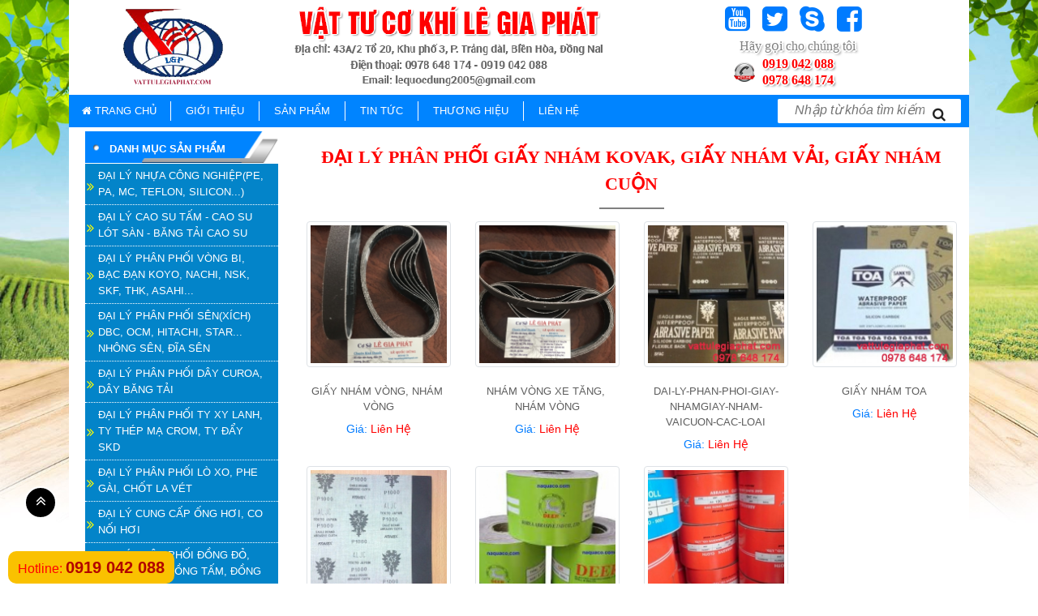

--- FILE ---
content_type: text/html; charset=UTF-8
request_url: https://vattulegiaphat.com/dai-ly-phan-phoi-giay-nham-kovak-giay-nham-vai-giay-nham-cuon
body_size: 14956
content:

<!DOCTYPE html>
<html lang="vi">
<head>
    <meta http-equiv="Content-Type" content="text/html; charset=utf-8">
	<meta http-equiv="Content-Type" content="text/html; charset=utf-8">    
  <meta name="viewport" content="width=device-width, initial-scale=1">
  <meta http-equiv="X-UA-Compatible" content="IE=Edge">
  <title>ĐẠI LÝ PHÂN PHỐI GIẤY NHÁM KOVAK, GIẤY NHÁM VẢI, GIẤY NHÁM CUỘN</title>
  <meta name="keywords" content="ĐẠI LÝ PHÂN PHỐI GIẤY NHÁM KOVAK, GIẤY NHÁM VẢI, GIẤY NHÁM CUỘN, DAI LY PHAN PHOI GIAY NHAM KOVAK" />
  <meta name="description" content="ĐẠI LÝ PHÂN PHỐI GIẤY NHÁM KOVAK, GIẤY NHÁM VẢI, GIẤY NHÁM CUỘN...tại biên hòa, trảng bom, long thành, nhơn trạch, đồng nai, bình dương, vũng tàu, lâm đồng, bình thuận, quảng nam, đà nẵng, huế, hà nội...Liên hệ 0918042088 mr Dũng" />
  <meta name='robots' content='noodp,index,follow' />

  <link rel="canonical" href="https://vattulegiaphat.com/dai-ly-phan-phoi-giay-nham-kovak-giay-nham-vai-giay-nham-cuon" />
  <link rel="shortcut icon" href="https://vattulegiaphat.com/upload/icon.jpg">
  <meta name="author" content="Lê Quốc Dũng">
  <meta name="copyright" content="Lê Quốc Dũng [vattulegiaphat@gmail.com]">
  <link rel="stylesheet" type="text/css" href="https://vattulegiaphat.com/css/main.css">
  <link rel="stylesheet" type="text/css" href="https://vattulegiaphat.com/css/res.css">
  <link rel="stylesheet" type="text/css" href="https://vattulegiaphat.com/css/mobile.css">
  <link rel="stylesheet" type="text/css" href="https://vattulegiaphat.com/css/custom.css">
  <link rel="stylesheet" type="text/css" href="https://vattulegiaphat.com/css/font-awesome.min.css">
	<link rel="stylesheet" type="text/css" href="https://vattulegiaphat.com/css/bootstrap.min.css">
  <link rel="stylesheet" type="text/css" href="https://vattulegiaphat.com/css/pagination.min.css">
    <script src="https://vattulegiaphat.com/js/jquery-2.2.4.min.js"></script>
   <script src="https://vattulegiaphat.com/js/pagination.min.js"></script>
   <script src="https://vattulegiaphat.com/js/bootstrap.min.js"></script> 
    <script src="https://vattulegiaphat.com/js/multislider.min.js"></script> 
     <script src="https://vattulegiaphat.com/js/jssor.slider-28.0.0.min.js"></script>
   <script src="https://vattulegiaphat.com/js/stickytooltip.js"></script>

   
	<!-- Global site tag (gtag.js) - Google Analytics -->
<script async src="https://www.googletagmanager.com/gtag/js?id=UA-153161826-1"></script>
<script>
  window.dataLayer = window.dataLayer || [];
  function gtag(){dataLayer.push(arguments);}
  gtag('js', new Date());

  gtag('config', 'UA-153161826-1');
</script>

</head>
<body>
 
	<div class="container" id="main">
	<!-- Header -->
		<div id='header'>
			<!--<video autoplay="" muted="" loop="" id="myVideo">
          <source src="https://vattulegiaphat.com/upload/wave.mp4" type="video/mp4">
</video>-->
<header>
  <h1 style="display: none">ĐẠI LÝ PHÂN PHỐI GIẤY NHÁM KOVAK, GIẤY NHÁM VẢI, GIẤY NHÁM CUỘN, DAI LY PHAN PHOI GIAY NHAM KOVAK</h1>
  <h2 style="display: none">ĐẠI LÝ PHÂN PHỐI GIẤY NHÁM KOVAK, GIẤY NHÁM VẢI, GIẤY NHÁM CUỘN...tại biên hòa, trảng bom, long thành, nhơn trạch, đồng nai, bình dương, vũng tàu, lâm đồng, bình thuận, quảng nam, đà nẵng, huế, hà nội...Liên hệ 0918042088 mr Dũng</h2>

  <div class="row">
    <div class="col-md-2 logo">
      <a href="https://vattulegiaphat.com"> <img src="https://vattulegiaphat.com/upload/logo.jpg" alt="VẬT TƯ LÊ GIA PHÁT" class="center"></a>
    </div>
    <div class="col-md-6 banner">
      <img src="https://vattulegiaphat.com/upload/banner.png" alt="VẬT TƯ LÊ GIA PHÁT, Đại lý cung cấp vật tư cơ khí, thiết bị gia dụng" class="center">
    </div>
    <div class="col-md-4 social-tel">
      <p class="social">
        <span style="margin-right: 10px;">
              <a href="#"><i class="fa fa-youtube-square" style="font-size:36px"></i></a>
        </span>
        <span style="margin-right: 10px;">
              <a href="#"><i class="fa fa-twitter-square" style="font-size:36px"></i></a>
        </span>
        <span style="margin-right: 10px;">
              <a href="#"><i class="fa fa-skype" style="font-size:36px"></i></a>
        </span>
        <span style="margin-right: 10px;">
              <a href="#"><i class="fa fa-facebook-square" style="font-size:36px"></i></a>
        </span>
      </p>
      <p class="hl">Hãy gọi cho chúng tôi</p>
      <div class="hotline">
            <p class="sdt"><h6>0919 042 088</h6></p>
            <p class="sdt"><h6>0978 648 174</h6></p>
          
      </div>
    </div>
  </div>
</header>
<!-- menu -->
<div class="menu">
     <script type="text/javascript">
   $(window).bind('scroll', function () {
    if ($(window).scrollTop() > 50) {
        $('.menu_main').addClass('fixed-top');
    } else {
        $('.menu_main').removeClass('fixed-top');
    }
});
 </script>
 <nav class="navbar navbar-expand-md bg-dark navbar-dark menu_main">
    <a class="navbar-brand" href="https://vattulegiaphat.com/"><i class="fa fa-home"></i> TRANG CHỦ</a>
     <li class="search s1">
          <input type="text" name="keyword" id="keyword" class="keyword" placeholder="Nhập từ khóa tìm kiếm...">
          <i class="fa fa-search btn_keyword1"></i>
        </li> 
    <button class="navbar-toggler" type="button" onclick="openNav()">
      <span class="navbar-toggler-icon"></span>
    </button>

    <div class="collapse navbar-collapse" id="collapsibleNavbar">
      <ul class="navbar-nav">
        <li class="nav-item">
          <a class="nav-link" href="https://vattulegiaphat.com/gioi-thieu.html">GIỚI THIỆU</a>
        </li>  
        <li class="nav-item">
           <a href="https://vattulegiaphat.com/san-pham" class="nav-link">SẢN PHẨM</a>
        </li>
        <li class="nav-item">
          <a class="nav-link" href="https://vattulegiaphat.com/tin-tuc/">TIN TỨC</a>
        </li>   
        <li class="nav-item">
          <a class="nav-link" href="https://vattulegiaphat.com/thuong-hieu">THƯƠNG HIỆU</a>
        </li>   
        <li class="nav-item">
          <a class="nav-link" href="https://vattulegiaphat.com/lien-he.html">LIÊN HỆ</a>
        </li>  
        <li class="search s2">
          <input type="text" id="key" class="key" placeholder="Nhập từ khóa tìm kiếm...">
          <i class="fa fa-search btn_keyword"></i>
        </li> 
      </ul>

    </div>  
  </nav>
</div>
  <!-- menu-mobile -->
<div id="mySidenav" class="sidenav">
    <a href="javascript:void(0)" class="closebtn" onclick="closeNav()">&times;</a>
<ul class="navbar-nav">
      <li class="nav-item">
        <a class="nav-link" href="https://vattulegiaphat.com/">TRANG CHỦ</a>
      </li>
      <li class="nav-item">
        <a class="nav-link" href="https://vattulegiaphat.com/gioi-thieu.html">GIỚI THIỆU</a>
      </li>
      <li class="nav-item mm1">
        <span class="par"><a class="nav-link" href="https://vattulegiaphat.com/san-pham">SẢN PHẨM</a></span>
        <span class="chil chil1"><i class="fa fa-chevron-right"></i></span>
      </li>
      <li class="nav-item">
        <a class="nav-link" href="https://vattulegiaphat.com/thuong-hieu">THƯƠNG HIỆU</a>
      </li>
      <li class="nav-item">
        <a class="nav-link" href="https://vattulegiaphat.com/tin-tuc/">TIN TỨC</a>
      </li>
      <li class="nav-item">
        <a class="nav-link" href="https://vattulegiaphat.com/lien-he.html">LIÊN HỆ</a>
      </li>
</ul>
<script type="text/javascript">
  $('body').on('click','.chil1', function() {
    $('#mySidenav').load('./theme/menu/menu2.php');

  })
</script></div>
  <script>
function openNav() {
  document.getElementById("mySidenav").style.width = "250px";
  document.getElementById("main").style.marginLeft = "250px";
}

function closeNav() {
  document.getElementById("mySidenav").style.width = "0";
  document.getElementById("main").style.marginLeft= "auto";
}

</script>
		</div>
	<!-- Content -->
		<div id='content'>
			<div class="row content">
	<div class="col-md-3 menu_left">
		
<div id="mainnav">
  <ul>
    <p class="thefirst">DANH MỤC SẢN PHẨM</p>

    <li><i class="fa fa-angle-double-right"></i> <a href="https://vattulegiaphat.com/dai-ly-nhua-cong-nghieppe-pa-mc-teflon-silicon">ĐẠI LÝ NHỰA CÔNG NGHIỆP(PE, PA, MC, TEFLON, SILICON...) </a><ul class="sub-menu"> <li><i class="fa fa-angle-double-right"></i> <a href="https://vattulegiaphat.com/nhua-mc-nylon">NHỰA MC NYLON</a><ul class="sub-menu2"> <li><i class="fa fa-angle-double-right"></i> <a href="https://vattulegiaphat.com/nhua-mc-nylon-dang-tron">NHỰA MC NYLON DẠNG TRÒN</a></li> <li><i class="fa fa-angle-double-right"></i> <a href="https://vattulegiaphat.com/nhua-mc-nylon-dang-tam">NHỰA MC NYLON DẠNG TẤM</a></li> <li><i class="fa fa-angle-double-right"></i> <a href="https://vattulegiaphat.com/nhua-mc-nylon-gia-cong">NHỰA MC NYLON GIA CÔNG</a></li> </ul></li> <li><i class="fa fa-angle-double-right"></i> <a href="https://vattulegiaphat.com/silicon">SILICON</a><ul class="sub-menu2"> <li><i class="fa fa-angle-double-right"></i> <a href="https://vattulegiaphat.com/silicon-dang-tam-silicon-tam">SILICON DẠNG TẤM, SILICON TẤM</a></li> <li><i class="fa fa-angle-double-right"></i> <a href="https://vattulegiaphat.com/silicon-tron-dac-silicon-dang-cay-silico-cay">SILICON TRÒN ĐẶC, SILICON DẠNG CÂY, SILICO CÂY</a></li> <li><i class="fa fa-angle-double-right"></i> <a href="https://vattulegiaphat.com/ong-silicon-chieu-nhiet">ỐNG SILICON CHIỆU NHIỆT</a></li> <li><i class="fa fa-angle-double-right"></i> <a href="https://vattulegiaphat.com/keo-silicon-apollo">KEO SILICON APOLLO</a></li> <li><i class="fa fa-angle-double-right"></i> <a href="https://vattulegiaphat.com/silicon-tam-mau-do">SILICON TẤM MÀU ĐỎ</a></li> <li><i class="fa fa-angle-double-right"></i> <a href="https://vattulegiaphat.com/ron-silicon-soi-silicon-day-silicon">RON SILICON, SỢI SILICON, DÂY SILICON</a></li> </ul></li> <li><i class="fa fa-angle-double-right"></i> <a href="https://vattulegiaphat.com/nhua-pu">NHỰA PU</a><ul class="sub-menu2"> <li><i class="fa fa-angle-double-right"></i> <a href="https://vattulegiaphat.com/nhua-pu-tron-dac">NHỰA PU TRÒN ĐẶC</a></li> <li><i class="fa fa-angle-double-right"></i> <a href="https://vattulegiaphat.com/nhua-pu-dang-tam-nhua-pu-tam">NHỰA PU DẠNG TẤM, NHỰA PU TẤM</a></li> </ul></li> <li><i class="fa fa-angle-double-right"></i> <a href="https://vattulegiaphat.com/nhua-pe">NHỰA PE</a><ul class="sub-menu2"> <li><i class="fa fa-angle-double-right"></i> <a href="https://vattulegiaphat.com/nhua-pe-tron">NHỰA PE TRÒN</a></li> <li><i class="fa fa-angle-double-right"></i> <a href="https://vattulegiaphat.com/nhua-pe-dang-tam">NHỰA PE DẠNG TẤM</a></li> <li><i class="fa fa-angle-double-right"></i> <a href="https://vattulegiaphat.com/nhua-pe-gia-cong">NHỰA PE GIA CÔNG</a></li> </ul></li> <li><i class="fa fa-angle-double-right"></i> <a href="https://vattulegiaphat.com/nhua-pa">NHỰA PA</a><ul class="sub-menu2"> <li><i class="fa fa-angle-double-right"></i> <a href="https://vattulegiaphat.com/cay-nhua-pa-tron-dac">CÂY NHỰA PA TRÒN ĐẶC</a></li> <li><i class="fa fa-angle-double-right"></i> <a href="https://vattulegiaphat.com/nhua-pa-dang-tam">NHỰA PA DẠNG TẤM</a></li> <li><i class="fa fa-angle-double-right"></i> <a href="https://vattulegiaphat.com/nhua-pa-gia-cong-gia-cong-nhua-pa">NHỰA PA GIA CÔNG, GIA CÔNG NHỰA PA</a></li> </ul></li> <li><i class="fa fa-angle-double-right"></i> <a href="https://vattulegiaphat.com/nhua-pp">NHỰA PP</a><ul class="sub-menu2"> <li><i class="fa fa-angle-double-right"></i> <a href="https://vattulegiaphat.com/nhua-pp-tron-dac">NHỰA PP TRÒN ĐẶC</a></li> <li><i class="fa fa-angle-double-right"></i> <a href="https://vattulegiaphat.com/nhua-pp-dang-tam">NHỰA PP DẠNG TẤM</a></li> <li><i class="fa fa-angle-double-right"></i> <a href="https://vattulegiaphat.com/nhua-pp-gia-cong">NHỰA PP GIA CÔNG</a></li> </ul></li> <li><i class="fa fa-angle-double-right"></i> <a href="https://vattulegiaphat.com/teflon">TEFLON</a><ul class="sub-menu2"> <li><i class="fa fa-angle-double-right"></i> <a href="https://vattulegiaphat.com/nhua-teflon-phi-tron">NHỰA TEFLON PHI TRÒN</a></li> <li><i class="fa fa-angle-double-right"></i> <a href="https://vattulegiaphat.com/nhua-teflon-dang-tam-tam-nhua-teflon">NHỰA TEFLON DẠNG TẤM, TẤM NHỰA TEFLON</a></li> <li><i class="fa fa-angle-double-right"></i> <a href="https://vattulegiaphat.com/ong-teflon-chiu-nhiet">ỐNG TEFLON CHỊU NHIỆT</a></li> <li><i class="fa fa-angle-double-right"></i> <a href="https://vattulegiaphat.com/teflon-vuong-tep-lon-vuong">TEFLON VUÔNG, TÉP LON VUÔNG</a></li> <li><i class="fa fa-angle-double-right"></i> <a href="https://vattulegiaphat.com/nhua-teflon-gia-cong">NHỰA TEFLON GIA CÔNG</a></li> <li><i class="fa fa-angle-double-right"></i> <a href="https://vattulegiaphat.com/ron-teflon-ron-teflon-chiu-nhiet">RON TEFLON, RON TEFLON CHỊU NHIỆT</a></li> </ul></li> <li><i class="fa fa-angle-double-right"></i> <a href="https://vattulegiaphat.com/phip-thuy-tinh">PHÍP THỦY TINH</a><ul class="sub-menu2"> <li><i class="fa fa-angle-double-right"></i> <a href="https://vattulegiaphat.com/phip-thuy-tinh-dang-tam">PHÍP THỦY TINH DẠNG TẤM</a></li> </ul></li> <li><i class="fa fa-angle-double-right"></i> <a href="https://vattulegiaphat.com/nhua-pom">NHỰA POM</a><ul class="sub-menu2"> <li><i class="fa fa-angle-double-right"></i> <a href="https://vattulegiaphat.com/nhua-pom-dang-tron">NHỰA POM DẠNG TRÒN</a></li> <li><i class="fa fa-angle-double-right"></i> <a href="https://vattulegiaphat.com/nhua-pom-tam">NHỰA POM TẤM</a></li> <li><i class="fa fa-angle-double-right"></i> <a href="https://vattulegiaphat.com/nhua-pom-gia-cong">NHỰA POM GIA CÔNG</a></li> </ul></li> <li><i class="fa fa-angle-double-right"></i> <a href="https://vattulegiaphat.com/mang-pvc">MÀNG PVC</a><ul class="sub-menu2"> <li><i class="fa fa-angle-double-right"></i> <a href="https://vattulegiaphat.com/mang-nhua-pvc-trang-trong-mang-nhua-pvc-trang-deo">MÀNG NHỰA PVC TRẮNG TRONG - MÀNG NHỰA PVC TRẮNG DẺO</a></li> <li><i class="fa fa-angle-double-right"></i> <a href="https://vattulegiaphat.com/man-nhua-pvc-trong-suot-man-nhua-pvc-trong-deo">MÀN NHỰA PVC TRONG SUỐT - MÀN NHỰA PVC TRONG DẺO</a></li> </ul></li> <li><i class="fa fa-angle-double-right"></i> <a href="https://vattulegiaphat.com/phip-bo">PHÍP BỐ</a><ul class="sub-menu2"> <li><i class="fa fa-angle-double-right"></i> <a href="https://vattulegiaphat.com/phip-bo-dang-phi-tron">PHÍP BỐ DẠNG PHI TRÒN</a></li> <li><i class="fa fa-angle-double-right"></i> <a href="https://vattulegiaphat.com/phip-bo-tam-phip-bo-dang-tam">PHÍP BỐ TẤM - PHÍP BỐ DẠNG TẤM</a></li> </ul></li> <li><i class="fa fa-angle-double-right"></i> <a href="https://vattulegiaphat.com/phip-cam">PHÍP CAM</a><ul class="sub-menu2"> <li><i class="fa fa-angle-double-right"></i> <a href="https://vattulegiaphat.com/phip-cam-dang-tam">PHÍP CAM DẠNG TẤM</a></li> </ul></li> <li><i class="fa fa-angle-double-right"></i> <a href="https://vattulegiaphat.com/tam-amiang">TẤM AMIANG</a></li> <li><i class="fa fa-angle-double-right"></i> <a href="https://vattulegiaphat.com/que-han-nhua-pvc-que-han-nhua-pp">QUE HÀN NHỰA PVC, QUE HÀN NHỰA PP</a></li> </ul></li><li><i class="fa fa-angle-double-right"></i> <a href="https://vattulegiaphat.com/dai-ly-cao-su-tam-cao-su-lot-san-bang-tai-cao-su">ĐẠI LÝ CAO SU TẤM - CAO SU LÓT SÀN - BĂNG TẢI CAO SU</a><ul class="sub-menu"> <li><i class="fa fa-angle-double-right"></i> <a href="https://vattulegiaphat.com/cao-su-tam-lot-san">CAO SU TẤM LÓT SÀN</a></li> <li><i class="fa fa-angle-double-right"></i> <a href="https://vattulegiaphat.com/cao-su-tam-chiu-luc">CAO SU TẤM CHỊU LỰC</a></li> <li><i class="fa fa-angle-double-right"></i> <a href="https://vattulegiaphat.com/cao-su-tam-chiu-dau-cao-su-tam-chiu-mai-mon">CAO SU TẤM CHỊU DẦU - CAO SU TẤM CHỊU MÀI MÒN</a></li> <li><i class="fa fa-angle-double-right"></i> <a href="https://vattulegiaphat.com/cao-su-tam-co-bo-cao-su-bo-chiu-luc">CAO SU TẤM CÓ BỐ - CAO SU BỐ CHỊU LỰC</a></li> </ul></li><li><i class="fa fa-angle-double-right"></i> <a href="https://vattulegiaphat.com/dai-ly-phan-phoi-vong-bi-bac-dan-koyo-nachi-nsk-skf-thk-asahi">ĐẠI LÝ PHÂN PHỐI VÒNG BI, BẠC ĐẠN KOYO, NACHI, NSK, SKF, THK, ASAHI...</a><ul class="sub-menu"> <li><i class="fa fa-angle-double-right"></i> <a href="https://vattulegiaphat.com/vong-bi-bac-dan-nhat">VÒNG BI - BẠC ĐẠN NHẬT</a><ul class="sub-menu2"> <li><i class="fa fa-angle-double-right"></i> <a href="https://vattulegiaphat.com/bac-dan-hieu-koyo">BẠC ĐẠN HIỆU KOYO</a></li> <li><i class="fa fa-angle-double-right"></i> <a href="https://vattulegiaphat.com/bac-dan-hieu-nsk">BẠC ĐẠN HIỆU NSK </a></li> <li><i class="fa fa-angle-double-right"></i> <a href="https://vattulegiaphat.com/bac-dan-nachi">BẠC ĐẠN NACHI</a></li> <li><i class="fa fa-angle-double-right"></i> <a href="https://vattulegiaphat.com/bac-dan-hieu-thk">BẠC ĐẠN HIỆU THK</a></li> <li><i class="fa fa-angle-double-right"></i> <a href="https://vattulegiaphat.com/bac-dan-hieu-iko">BẠC ĐẠN HIỆU IKO</a></li> <li><i class="fa fa-angle-double-right"></i> <a href="https://vattulegiaphat.com/bac-dan-hieu-ntn">BẠC ĐẠN HIỆU NTN</a></li> </ul></li> <li><i class="fa fa-angle-double-right"></i> <a href="https://vattulegiaphat.com/vong-bi-bac-dan-duc">VÒNG BI - BẠC ĐẠN ĐỨC</a><ul class="sub-menu2"> <li><i class="fa fa-angle-double-right"></i> <a href="https://vattulegiaphat.com/bac-dan-skf">BẠC ĐẠN SKF</a></li> <li><i class="fa fa-angle-double-right"></i> <a href="https://vattulegiaphat.com/bac-dan-kg">BẠC ĐẠN KG</a></li> </ul></li> <li><i class="fa fa-angle-double-right"></i> <a href="https://vattulegiaphat.com/goi-do-cong-nghiep">GỐI ĐỠ CÔNG NGHIỆP</a><ul class="sub-menu2"> <li><i class="fa fa-angle-double-right"></i> <a href="https://vattulegiaphat.com/goi-do-vong-bi-asahi">GỐI ĐỠ VÒNG BI ASAHI</a></li> <li><i class="fa fa-angle-double-right"></i> <a href="https://vattulegiaphat.com/goi-do-vong-bi-jib">GỐI ĐỠ VÒNG BI JIB</a></li> <li><i class="fa fa-angle-double-right"></i> <a href="https://vattulegiaphat.com/goi-do-vong-bi-fbj">GỐI ĐỠ VÒNG BI FBJ</a></li> <li><i class="fa fa-angle-double-right"></i> <a href="https://vattulegiaphat.com/goi-do-vong-bi-net">GỐI ĐỠ VÒNG BI NET</a></li> <li><i class="fa fa-angle-double-right"></i> <a href="https://vattulegiaphat.com/goi-do-vong-bi-kyk">GỐI ĐỠ VÒNG BI KYK</a></li> <li><i class="fa fa-angle-double-right"></i> <a href="https://vattulegiaphat.com/goi-do-vong-bi-la">GỐI ĐỠ VÒNG BI LA</a></li> </ul></li> <li><i class="fa fa-angle-double-right"></i> <a href="https://vattulegiaphat.com/vong-bi-bac-dan-trung-quoc">VÒNG BI - BẠC ĐẠN TRUNG QUỐC</a><ul class="sub-menu2"> <li><i class="fa fa-angle-double-right"></i> <a href="https://vattulegiaphat.com/vong-bi-net">VÒNG BI NET</a></li> <li><i class="fa fa-angle-double-right"></i> <a href="https://vattulegiaphat.com/vong-bi-la">VÒNG BI LA</a></li> <li><i class="fa fa-angle-double-right"></i> <a href="https://vattulegiaphat.com/vong-bi-kyk">VÒNG BI KYK</a></li> <li><i class="fa fa-angle-double-right"></i> <a href="https://vattulegiaphat.com/vong-bi-fbj">VÒNG BI FBJ</a></li> </ul></li> <li><i class="fa fa-angle-double-right"></i> <a href="https://vattulegiaphat.com/vong-bi-bac-dan-han-quoc-korea">VÒNG BI - BẠC ĐẠN HÀN QUỐC (KOREA)</a><ul class="sub-menu2"> <li><i class="fa fa-angle-double-right"></i> <a href="https://vattulegiaphat.com/vong-bi-bac-dan-jib">VÒNG BI BẠC ĐẠN JIB</a></li> <li><i class="fa fa-angle-double-right"></i> <a href="https://vattulegiaphat.com/vong-bi-samick">VÒNG BI SAMICK</a></li> <li><i class="fa fa-angle-double-right"></i> <a href="https://vattulegiaphat.com/vong-bi-kbc">VÒNG BI KBC</a></li> <li><i class="fa fa-angle-double-right"></i> <a href="https://vattulegiaphat.com/bac-dan-hieu-myt">BẠC ĐẠN HIỆU MYT</a></li> </ul></li> <li><i class="fa fa-angle-double-right"></i> <a href="https://vattulegiaphat.com/bac-dan-truot">BẠC ĐẠN TRƯỢT</a><ul class="sub-menu2"> <li><i class="fa fa-angle-double-right"></i> <a href="https://vattulegiaphat.com/con-truot-thk">CON TRƯỢT THK</a></li> <li><i class="fa fa-angle-double-right"></i> <a href="https://vattulegiaphat.com/con-truot-hiwin">CON TRƯỢT HIWIN</a></li> </ul></li> <li><i class="fa fa-angle-double-right"></i> <a href="https://vattulegiaphat.com/vong-bi-bac-dan-my">VÒNG BI - BẠC ĐẠN MỸ</a><ul class="sub-menu2"> <li><i class="fa fa-angle-double-right"></i> <a href="https://vattulegiaphat.com/vong-bi-timken">VÒNG BI TIMKEN</a></li> </ul></li> </ul></li><li><i class="fa fa-angle-double-right"></i> <a href="https://vattulegiaphat.com/dai-ly-phan-phoi-senxich-dbc-ocm-hitachi-star-nhong-sen-dia-sen">ĐẠI LÝ PHÂN PHỐI SÊN(XÍCH) DBC, OCM, HITACHI, STAR... NHÔNG SÊN, ĐĨA SÊN</a><ul class="sub-menu"> <li><i class="fa fa-angle-double-right"></i> <a href="https://vattulegiaphat.com/sen-xich-dbc">SÊN (XÍCH) DBC </a><ul class="sub-menu2"> <li><i class="fa fa-angle-double-right"></i> <a href="https://vattulegiaphat.com/senxich-don-dbc">SÊN(XÍCH) ĐƠN DBC</a></li> <li><i class="fa fa-angle-double-right"></i> <a href="https://vattulegiaphat.com/senxich-doi-dbc">SÊN(XÍCH) ĐÔI DBC</a></li> </ul></li> <li><i class="fa fa-angle-double-right"></i> <a href="https://vattulegiaphat.com/sen-xich-ocm">SÊN (XÍCH) OCM</a></li> <li><i class="fa fa-angle-double-right"></i> <a href="https://vattulegiaphat.com/senxich-hitachi">SÊN(XÍCH) HITACHI</a></li> <li><i class="fa fa-angle-double-right"></i> <a href="https://vattulegiaphat.com/senxich-did-japan">SÊN(XÍCH) DID JAPAN</a></li> <li><i class="fa fa-angle-double-right"></i> <a href="https://vattulegiaphat.com/senxich-kana-nhat">SÊN(XÍCH) KANA NHẬT</a></li> <li><i class="fa fa-angle-double-right"></i> <a href="https://vattulegiaphat.com/senxich-star">SÊN(XÍCH) STAR</a></li> <li><i class="fa fa-angle-double-right"></i> <a href="https://vattulegiaphat.com/nhong-donnhong-doi">NHÔNG ĐƠN,NHÔNG ĐÔI</a></li> <li><i class="fa fa-angle-double-right"></i> <a href="https://vattulegiaphat.com/khoa-sen-dondoi">KHÓA SÊN ĐƠN,ĐÔI</a></li> <li><i class="fa fa-angle-double-right"></i> <a href="https://vattulegiaphat.com/khop-noi-senxich">KHỚP NỐI SÊN,XÍCH</a></li> </ul></li><li><i class="fa fa-angle-double-right"></i> <a href="https://vattulegiaphat.com/dai-ly-phan-phoi-day-curoa-day-bang-tai">ĐẠI LÝ PHÂN PHỐI DÂY CUROA, DÂY BĂNG TẢI</a><ul class="sub-menu"> <li><i class="fa fa-angle-double-right"></i> <a href="https://vattulegiaphat.com/day-curoa">DÂY CUROA </a><ul class="sub-menu2"> <li><i class="fa fa-angle-double-right"></i> <a href="https://vattulegiaphat.com/day-curoa-hieu-mitsuba">DÂY CUROA HIỆU MITSUBA</a></li> <li><i class="fa fa-angle-double-right"></i> <a href="https://vattulegiaphat.com/day-curoa-hieu-bando">DÂY CUROA HIỆU BANDO</a></li> <li><i class="fa fa-angle-double-right"></i> <a href="https://vattulegiaphat.com/day-curoa-hieu-sanwu">DÂY CUROA HIỆU SANWU</a></li> <li><i class="fa fa-angle-double-right"></i> <a href="https://vattulegiaphat.com/day-curoa-hieu-mitsusumi">DÂY CUROA HIỆU MITSUSUMI</a></li> <li><i class="fa fa-angle-double-right"></i> <a href="https://vattulegiaphat.com/day-curoa-hieu-toyo">DÂY CUROA HIỆU TOYO</a></li> <li><i class="fa fa-angle-double-right"></i> <a href="https://vattulegiaphat.com/day-curoa-hieu-mitshuboshi">DÂY CUROA HIỆU MITSHUBOSHI</a></li> <li><i class="fa fa-angle-double-right"></i> <a href="https://vattulegiaphat.com/day-curoa-hieu-optibel">DÂY CUROA HIỆU OPTIBEL</a></li> <li><i class="fa fa-angle-double-right"></i> <a href="https://vattulegiaphat.com/day-curoa-hieu-gates">DÂY CUROA HIỆU GATES</a></li> <li><i class="fa fa-angle-double-right"></i> <a href="https://vattulegiaphat.com/day-curoa-hieu-divbelt">DÂY CUROA HIỆU DIVBELT</a></li> <li><i class="fa fa-angle-double-right"></i> <a href="https://vattulegiaphat.com/day-curoa-rang-5m-s5m">DÂY CUROA RĂNG 5M, S5M</a></li> <li><i class="fa fa-angle-double-right"></i> <a href="https://vattulegiaphat.com/day-curoa-rang-8m-s8m">DÂY CUROA RĂNG 8M, S8M</a></li> <li><i class="fa fa-angle-double-right"></i> <a href="https://vattulegiaphat.com/day-curoa-rang-14ms14mxh">DÂY CUROA RĂNG 14M,S14M,XH</a></li> <li><i class="fa fa-angle-double-right"></i> <a href="https://vattulegiaphat.com/day-curoa-rang-2ms2m3ms3m">DÂY CUROA RĂNG 2M,S2M,3M,S3M</a></li> <li><i class="fa fa-angle-double-right"></i> <a href="https://vattulegiaphat.com/day-curoa-rang-xl-l-h">DÂY CUROA RĂNG XL L H</a></li> <li><i class="fa fa-angle-double-right"></i> <a href="https://vattulegiaphat.com/day-curoa-rang-pu-cac-loai-noi-tron-duc-met-toi-">DÂY CUROA RĂNG PU CÁC LOẠI ( NỐI TRÒN , ĐÚC , MÉT TỚI )</a></li> <li><i class="fa fa-angle-double-right"></i> <a href="https://vattulegiaphat.com/day-curoa-2-mat-rang">DÂY CUROA 2 MẶT RĂNG</a></li> <li><i class="fa fa-angle-double-right"></i> <a href="https://vattulegiaphat.com/day-curoa-cao-toc-dieu-toc">DÂY CUROA CAO TỐC , ĐIỀU TỐC</a></li> <li><i class="fa fa-angle-double-right"></i> <a href="https://vattulegiaphat.com/day-pu-tron-cam-xanh-tu-noi">DÂY PU TRÒN CAM , XANH TỰ NỐI</a></li> <li><i class="fa fa-angle-double-right"></i> <a href="https://vattulegiaphat.com/day-curoa-rang-t5-t10-at5-at10">DÂY CUROA RĂNG T5 , T10 , AT5 , AT10 </a></li> </ul></li> <li><i class="fa fa-angle-double-right"></i> <a href="https://vattulegiaphat.com/day-curoa-rang-8m-s8m">Dây Curoa Răng 8M, S8M</a></li> <li><i class="fa fa-angle-double-right"></i> <a href="https://vattulegiaphat.com/day-bang-tai-xanh">DÂY BĂNG TẢI XANH</a><ul class="sub-menu2"> <li><i class="fa fa-angle-double-right"></i> <a href="https://vattulegiaphat.com/bang-tai-chuyen-xanh">BĂNG TẢI CHUYỀN XANH</a></li> </ul></li> <li><i class="fa fa-angle-double-right"></i> <a href="https://vattulegiaphat.com/day-curoa-rang">DÂY CUROA RĂNG</a><ul class="sub-menu2"> <li><i class="fa fa-angle-double-right"></i> <a href="https://vattulegiaphat.com/day-curoa-rang-pu-cac-loai-noi-tron-duc-met-toi">DÂY CUROA RĂNG PU CÁC LOẠI (NỐI TRÒN, ĐÚC, MÉT TỚI)</a></li> </ul></li> </ul></li><li><i class="fa fa-angle-double-right"></i> <a href="https://vattulegiaphat.com/dai-ly-phan-phoi-ty-xy-lanh-ty-thep-ma-crom-ty-day-skd">ĐẠI LÝ PHÂN PHỐI TY XY LANH, TY THÉP MẠ CROM, TY ĐẨY SKD</a><ul class="sub-menu"> <li><i class="fa fa-angle-double-right"></i> <a href="https://vattulegiaphat.com/ty-thep-ma-crom-ty-bac-dan-ty-ben">TY THÉP MẠ CROM - TY BẠC ĐẠN - TY BEN</a></li> <li><i class="fa fa-angle-double-right"></i> <a href="https://vattulegiaphat.com/ty-day-skd61-ty-ong-skd61-ty-duc-skd11">TY ĐẨY SKD61, TY ỐNG SKD61, TY ĐỤC SKD11</a><ul class="sub-menu2"> <li><i class="fa fa-angle-double-right"></i> <a href="https://vattulegiaphat.com/ty-day-skd-61">TY ĐẨY SKD 61</a></li> <li><i class="fa fa-angle-double-right"></i> <a href="https://vattulegiaphat.com/ty-duc-skd-11">TY ĐỤC SKD 11</a></li> <li><i class="fa fa-angle-double-right"></i> <a href="https://vattulegiaphat.com/kim-duc-lo-skh51">KIM ĐỤC LỖ SKH51</a></li> </ul></li> </ul></li><li><i class="fa fa-angle-double-right"></i> <a href="https://vattulegiaphat.com/dai-ly-phan-phoi-lo-xo-phe-gai-chot-la-vet">ĐẠI LÝ PHÂN PHỐI LÒ XO, PHE GÀI, CHỐT LA VÉT</a><ul class="sub-menu"> <li><i class="fa fa-angle-double-right"></i> <a href="https://vattulegiaphat.com/phe-gai">PHE GÀI</a><ul class="sub-menu2"> <li><i class="fa fa-angle-double-right"></i> <a href="https://vattulegiaphat.com/phe-gai-lo">PHE GÀI LỖ</a></li> <li><i class="fa fa-angle-double-right"></i> <a href="https://vattulegiaphat.com/phe-gai-truc">PHE GÀI TRỤC</a></li> <li><i class="fa fa-angle-double-right"></i> <a href="https://vattulegiaphat.com/phe-gai-chu-e">PHE GÀI CHỮ E</a></li> </ul></li> <li><i class="fa fa-angle-double-right"></i> <a href="https://vattulegiaphat.com/lo-xo">LÒ XO</a><ul class="sub-menu2"> <li><i class="fa fa-angle-double-right"></i> <a href="https://vattulegiaphat.com/lo-xo-nen">LÒ XO NÉN</a></li> <li><i class="fa fa-angle-double-right"></i> <a href="https://vattulegiaphat.com/lo-xo-inox-304">LÒ XO INOX 304</a></li> <li><i class="fa fa-angle-double-right"></i> <a href="https://vattulegiaphat.com/lo-xo-keo">LÒ XO KÉO</a></li> <li><i class="fa fa-angle-double-right"></i> <a href="https://vattulegiaphat.com/lo-xo-khuon">LÒ XO KHUÔN</a></li> <li><i class="fa fa-angle-double-right"></i> <a href="https://vattulegiaphat.com/lo-xo-bat">LÒ XO BẬT</a></li> <li><i class="fa fa-angle-double-right"></i> <a href="https://vattulegiaphat.com/lo-xo-la">LÒ XO LÁ</a></li> <li><i class="fa fa-angle-double-right"></i> <a href="https://vattulegiaphat.com/lo-xo-xoan">LÒ XO XOẮN</a></li> </ul></li> <li><i class="fa fa-angle-double-right"></i> <a href="https://vattulegiaphat.com/chot-ong-che-chot-che">CHỐT ỐNG CHẺ - CHỐT CHẺ</a><ul class="sub-menu2"> <li><i class="fa fa-angle-double-right"></i> <a href="https://vattulegiaphat.com/chot-ong-che">CHỐT ỐNG CHẺ</a></li> <li><i class="fa fa-angle-double-right"></i> <a href="https://vattulegiaphat.com/chot-che">CHỐT CHẺ</a></li> </ul></li> </ul></li><li><i class="fa fa-angle-double-right"></i> <a href="https://vattulegiaphat.com/dai-ly-cung-cap-ong-hoi-co-noi-hoi">ĐẠI LÝ CUNG CẤP ỐNG HƠI, CO NỐI HƠI</a><ul class="sub-menu"> <li><i class="fa fa-angle-double-right"></i> <a href="https://vattulegiaphat.com/ong-hoi-kaily">ỐNG HƠI KAILY</a><ul class="sub-menu2"> <li><i class="fa fa-angle-double-right"></i> <a href="https://vattulegiaphat.com/ong-hoi-cam-kaily">ỐNG HƠI CAM KAILY</a></li> <li><i class="fa fa-angle-double-right"></i> <a href="https://vattulegiaphat.com/ong-hoi-den-kaily">ỐNG HƠI ĐEN KAILY</a></li> <li><i class="fa fa-angle-double-right"></i> <a href="https://vattulegiaphat.com/ong-hoi-trang-kaily">ỐNG HƠI TRẮNG KAILY</a></li> <li><i class="fa fa-angle-double-right"></i> <a href="https://vattulegiaphat.com/ong-hoi-xanh-kaily">ỐNG HƠI XANH KAILY</a></li> <li><i class="fa fa-angle-double-right"></i> <a href="https://vattulegiaphat.com/ong-hoi-pe-trang-kaily">ỐNG HƠI PE TRẮNG KAILY</a></li> </ul></li> <li><i class="fa fa-angle-double-right"></i> <a href="https://vattulegiaphat.com/ong-hoi-pumq">ỐNG HƠI PUMQ</a><ul class="sub-menu2"> <li><i class="fa fa-angle-double-right"></i> <a href="https://vattulegiaphat.com/ong-hoi-trang-pumq">ỐNG HƠI TRẮNG PUMQ</a></li> </ul></li> <li><i class="fa fa-angle-double-right"></i> <a href="https://vattulegiaphat.com/ong-hoi-jisan-korea">ỐNG HƠI JISAN (KOREA)</a><ul class="sub-menu2"> <li><i class="fa fa-angle-double-right"></i> <a href="https://vattulegiaphat.com/ong-hoi-xanh-jisan-korea">ỐNG HƠI XANH JISAN (KOREA)</a></li> <li><i class="fa fa-angle-double-right"></i> <a href="https://vattulegiaphat.com/ong-hoi-trang-jisan-korea">ỐNG HƠI TRẮNG JISAN (KOREA)</a></li> </ul></li> <li><i class="fa fa-angle-double-right"></i> <a href="https://vattulegiaphat.com/ong-hoi-kami">ỐNG HƠI KAMI</a><ul class="sub-menu2"> <li><i class="fa fa-angle-double-right"></i> <a href="https://vattulegiaphat.com/ong-hoi-xanh-kami-taiwan">ỐNG HƠI XANH KAMI (TAIWAN)</a></li> </ul></li> <li><i class="fa fa-angle-double-right"></i> <a href="https://vattulegiaphat.com/ong-hoi-pmi-korea">ỐNG HƠI PMI (KOREA)</a><ul class="sub-menu2"> <li><i class="fa fa-angle-double-right"></i> <a href="https://vattulegiaphat.com/ong-hoi-xanh-pmi-korea">ỐNG HƠI XANH PMI (KOREA)</a></li> <li><i class="fa fa-angle-double-right"></i> <a href="https://vattulegiaphat.com/ong-hoi-trang-pmi-korea">ỐNG HƠI TRẮNG PMI (KOREA)</a></li> </ul></li> <li><i class="fa fa-angle-double-right"></i> <a href="https://vattulegiaphat.com/ong-hoi-puma">ỐNG HƠI PUMA</a><ul class="sub-menu2"> <li><i class="fa fa-angle-double-right"></i> <a href="https://vattulegiaphat.com/ong-hoi-trang-puma">ỐNG HƠI TRẮNG PUMA</a></li> <li><i class="fa fa-angle-double-right"></i> <a href="https://vattulegiaphat.com/ong-hoi-vang-puma">ỐNG HƠI VÀNG PUMA</a></li> </ul></li> <li><i class="fa fa-angle-double-right"></i> <a href="https://vattulegiaphat.com/ong-hoi-sanga">ỐNG HƠI SANG-A</a><ul class="sub-menu2"> <li><i class="fa fa-angle-double-right"></i> <a href="https://vattulegiaphat.com/ong-hoi-xanh-sanga-korea">ỐNG HƠI XANH SANG-A (KOREA)</a></li> <li><i class="fa fa-angle-double-right"></i> <a href="https://vattulegiaphat.com/ong-hoi-trang-sanga-korea">ỐNG HƠI TRẮNG SANG-A (KOREA)</a></li> </ul></li> <li><i class="fa fa-angle-double-right"></i> <a href="https://vattulegiaphat.com/ong-hoi-airtac">ỐNG HƠI AIRTAC</a></li> <li><i class="fa fa-angle-double-right"></i> <a href="https://vattulegiaphat.com/co-noi-hoi-tpm">CO NỐI HƠI TPM</a><ul class="sub-menu2"> <li><i class="fa fa-angle-double-right"></i> <a href="https://vattulegiaphat.com/co-noi-hoi-thang-1-dau-ren-hieu-tpm">CO NỐI HƠI THẲNG 1 ĐẦU REN HIỆU TPM</a></li> <li><i class="fa fa-angle-double-right"></i> <a href="https://vattulegiaphat.com/van-tiet-luu-khi-nen-hieu-tpm">VAN TIẾT LƯU KHÍ NÉN HIỆU TPM</a></li> <li><i class="fa fa-angle-double-right"></i> <a href="https://vattulegiaphat.com/co-noi-hoi-thang-pu-hieu-tpm">CO NỐI HƠI THẲNG PU HIỆU TPM</a></li> <li><i class="fa fa-angle-double-right"></i> <a href="https://vattulegiaphat.com/co-noi-ong-hoi-chu-t-hieu-tpm">CO NỐI ỐNG HƠI CHỮ T HIỆU TPM</a></li> <li><i class="fa fa-angle-double-right"></i> <a href="https://vattulegiaphat.com/co-noi-hoi-chu-y-hieu-tpm">CO NỐI HƠI CHỮ Y HIỆU TPM</a></li> <li><i class="fa fa-angle-double-right"></i> <a href="https://vattulegiaphat.com/co-noi-hoi-cong-1-dau-ren-hieu-tpm">CO NỐI HƠI CONG 1 ĐẦU REN HIỆU TPM</a></li> <li><i class="fa fa-angle-double-right"></i> <a href="https://vattulegiaphat.com/co-noi-chu-t-1-dau-ren-2-dau-ong">CO NỐI CHỮ T 1 ĐẦU REN 2 ĐẦU ỐNG</a></li> </ul></li> <li><i class="fa fa-angle-double-right"></i> <a href="https://vattulegiaphat.com/co-noi-hoi-easun">CO NỐI HƠI EASUN</a><ul class="sub-menu2"> <li><i class="fa fa-angle-double-right"></i> <a href="https://vattulegiaphat.com/co-noi-hoi-thang-1-dau-ren-hieu-easun">CO NỐI HƠI THẲNG 1 ĐẦU REN HIỆU EASUN</a></li> <li><i class="fa fa-angle-double-right"></i> <a href="https://vattulegiaphat.com/co-noi-hoi-thang-pu-hieu-easun">CO NỐI HƠI THẲNG PU HIỆU EASUN</a></li> <li><i class="fa fa-angle-double-right"></i> <a href="https://vattulegiaphat.com/dau-noi-hoi-chu-t-hieu-easun">ĐẦU NỐI HƠI CHỮ T HIỆU EASUN</a></li> <li><i class="fa fa-angle-double-right"></i> <a href="https://vattulegiaphat.com/co-noi-hoi-chu-y-hieu-easun">CO NỐI HƠI CHỮ Y HIỆU EASUN</a></li> <li><i class="fa fa-angle-double-right"></i> <a href="https://vattulegiaphat.com/co-noi-hoi-cong-1-dau-ren-hieu-easun">CO NỐI HƠI CONG 1 ĐẦU REN HIỆU EASUN</a></li> <li><i class="fa fa-angle-double-right"></i> <a href="https://vattulegiaphat.com/co-noi-hoi-chu-t-1-dau-ren-2-dau-ong-hieu-easun">CO NỐI HƠI CHỮ T 1 ĐẦU REN 2 ĐẦU ỐNG HIỆU EASUN</a></li> </ul></li> <li><i class="fa fa-angle-double-right"></i> <a href="https://vattulegiaphat.com/co-noi-hoi-aks">CO NỐI HƠI AKS</a><ul class="sub-menu2"> <li><i class="fa fa-angle-double-right"></i> <a href="https://vattulegiaphat.com/co-noi-hoi-thang-1-dau-ren-aks">CO NỐI HƠI THẲNG 1 ĐẦU REN AKS</a></li> <li><i class="fa fa-angle-double-right"></i> <a href="https://vattulegiaphat.com/van-tiet-luu-khi-nen-hieu-aks">VAN TIẾT LƯU KHÍ NÉN HIỆU AKS</a></li> <li><i class="fa fa-angle-double-right"></i> <a href="https://vattulegiaphat.com/dau-noi-hoi-thang-pu-hieu-aks">ĐẦU NỐI HƠI THẲNG PU HIỆU AKS</a></li> <li><i class="fa fa-angle-double-right"></i> <a href="https://vattulegiaphat.com/co-noi-ong-hoi-chu-t-hieu-aks">CO NỐI ỐNG HƠI CHỮ T HIỆU AKS</a></li> <li><i class="fa fa-angle-double-right"></i> <a href="https://vattulegiaphat.com/co-noi-hoi-chu-y-hieu-aks">CO NỐI HƠI CHỮ Y HIỆU AKS</a></li> <li><i class="fa fa-angle-double-right"></i> <a href="https://vattulegiaphat.com/co-noi-hoi-cong-1-dau-ren-hieu-aks">CO NỐI HƠI CONG 1 ĐẦU REN HIỆU AKS</a></li> <li><i class="fa fa-angle-double-right"></i> <a href="https://vattulegiaphat.com/co-noi-hoi-chu-t-1-dau-ren-2-dau-ong">CO NỐI HƠI CHỮ T 1 ĐẦU REN 2 ĐẦU ỐNG</a></li> </ul></li> <li><i class="fa fa-angle-double-right"></i> <a href="https://vattulegiaphat.com/co-noi-hoi-sanga">CO NỐI HƠI SANG-A</a><ul class="sub-menu2"> <li><i class="fa fa-angle-double-right"></i> <a href="https://vattulegiaphat.com/co-noi-hoi-thang-1-dau-ren-hieu-sanga">CO NỐI HƠI THẲNG 1 ĐẦU REN HIỆU SANG-A</a></li> <li><i class="fa fa-angle-double-right"></i> <a href="https://vattulegiaphat.com/van-tiet-luu-khi-nen-hieu-sanga">VAN TIẾT LƯU KHÍ NÉN HIỆU SANG-A</a></li> <li><i class="fa fa-angle-double-right"></i> <a href="https://vattulegiaphat.com/co-noi-hoi-thang-pu-hieu-sanga">CO NỐI HƠI THẲNG PU HIỆU SANG-A</a></li> <li><i class="fa fa-angle-double-right"></i> <a href="https://vattulegiaphat.com/co-noi-hoi-chu-t-hieu-sanga">CO NỐI HƠI CHỮ T HIỆU SANG-A</a></li> <li><i class="fa fa-angle-double-right"></i> <a href="https://vattulegiaphat.com/co-noi-hoi-chu-y-hieu-sanga">CO NỐI HƠI CHỮ Y HIỆU SANG-A</a></li> </ul></li> <li><i class="fa fa-angle-double-right"></i> <a href="https://vattulegiaphat.com/co-noi-hoi-smc">CO NỐI HƠI SMC</a></li> <li><i class="fa fa-angle-double-right"></i> <a href="https://vattulegiaphat.com/co-noi-hoi-airtac">CO NỐI HƠI AIRTAC</a></li> <li><i class="fa fa-angle-double-right"></i> <a href="https://vattulegiaphat.com/co-noi-hoi-stnc">CO NỐI HƠI STNC</a><ul class="sub-menu2"> <li><i class="fa fa-angle-double-right"></i> <a href="https://vattulegiaphat.com/co-noi-hoi-thang-1-dau-ren-hieu-stnc">CO NỐI HƠI THẲNG 1 ĐẦU REN HIỆU STNC</a></li> <li><i class="fa fa-angle-double-right"></i> <a href="https://vattulegiaphat.com/van-tiet-luu-khi-nen-hieu-stnc">VAN TIẾT LƯU KHÍ NÉN HIỆU STNC</a></li> <li><i class="fa fa-angle-double-right"></i> <a href="https://vattulegiaphat.com/dau-noi-hoi-thang-pu-hieu-stnc">ĐẦU NỐI HƠI THẲNG PU HIỆU STNC</a></li> <li><i class="fa fa-angle-double-right"></i> <a href="https://vattulegiaphat.com/co-noi-hoi-chu-t-hieu-stnc">CO NỐI HƠI CHỮ T HIỆU STNC</a></li> <li><i class="fa fa-angle-double-right"></i> <a href="https://vattulegiaphat.com/co-noi-hoi-chu-y-hieu-stnc">CO NỐI HƠI CHỮ Y HIỆU STNC</a></li> <li><i class="fa fa-angle-double-right"></i> <a href="https://vattulegiaphat.com/co-noi-hoi-cong-1-dau-ren-hieu-stnc">CO NỐI HƠI CONG 1 ĐẦU REN HIỆU STNC</a></li> <li><i class="fa fa-angle-double-right"></i> <a href="https://vattulegiaphat.com/co-noi-hoi-1-dau-ren-2-dau-ong">CO NỐI HƠI 1 ĐẦU REN 2 ĐẦU ỐNG</a></li> </ul></li> <li><i class="fa fa-angle-double-right"></i> <a href="https://vattulegiaphat.com/ong-hoi-pe-hieu-shpi">ỐNG HƠI PE HIỆU SHPI</a><ul class="sub-menu2"> <li><i class="fa fa-angle-double-right"></i> <a href="https://vattulegiaphat.com/ong-pe-shpi">ỐNG PE SHPI</a></li> <li><i class="fa fa-angle-double-right"></i> <a href="https://vattulegiaphat.com/ong-hoi-pu-hieu-shpi">ỐNG HƠI PU HIỆU SHPI</a></li> <li><i class="fa fa-angle-double-right"></i> <a href="https://vattulegiaphat.com/ong-nylon-hieu-shpi">ỐNG NYLON HIỆU SHPI</a></li> </ul></li> <li><i class="fa fa-angle-double-right"></i> <a href="https://vattulegiaphat.com/ong-hoi-cao-su-den">ỐNG HƠI CAO SU ĐEN</a><ul class="sub-menu2"> <li><i class="fa fa-angle-double-right"></i> <a href="https://vattulegiaphat.com/ong-hoi-cao-su-den-hieu-halkin">ỐNG HƠI CAO SU ĐEN HIỆU HALKIN</a></li> </ul></li> <li><i class="fa fa-angle-double-right"></i> <a href="https://vattulegiaphat.com/khop-noi-nhanh-duoi-chuot">KHỚP NỐI NHANH ĐUÔI CHUỘT</a><ul class="sub-menu2"> <li><i class="fa fa-angle-double-right"></i> <a href="https://vattulegiaphat.com/noi-duoi-chuot-ren-ngoai-inox">NỐI ĐUÔI CHUỘT REN NGOÀI INOX</a></li> <li><i class="fa fa-angle-double-right"></i> <a href="https://vattulegiaphat.com/dau-noi-hoi-nhanh-smpm">ĐẦU NỐI HƠI NHANH SMPM</a></li> <li><i class="fa fa-angle-double-right"></i> <a href="https://vattulegiaphat.com/dau-noi-hoi-nhanh-sppp">ĐẦU NỐI HƠI NHANH SPPP</a></li> <li><i class="fa fa-angle-double-right"></i> <a href="https://vattulegiaphat.com/dau-noi-hoi-nhanh-sfpf">ĐẦU NỐI HƠI NHANH SFPF</a></li> <li><i class="fa fa-angle-double-right"></i> <a href="https://vattulegiaphat.com/dau-noi-nhanh-duoi-chuot-shph">ĐẦU NỐI NHANH ĐUÔI CHUỘT SHPH</a></li> </ul></li> </ul></li><li><i class="fa fa-angle-double-right"></i> <a href="https://vattulegiaphat.com/dai-ly-phan-phoi-dong-do-dong-thau-dong-tam-dong-tron-dac">ĐẠI LÝ PHÂN PHỐI ĐỒNG ĐỎ, ĐỒNG THAU, ĐỒNG TẤM, ĐỒNG TRÒN ĐẶC</a><ul class="sub-menu"> <li><i class="fa fa-angle-double-right"></i> <a href="https://vattulegiaphat.com/dong-do-tron-dong-do-tam">ĐỒNG ĐỎ TRÒN - ĐỒNG ĐỎ TẤM</a></li> <li><i class="fa fa-angle-double-right"></i> <a href="https://vattulegiaphat.com/dong-thau-tron-dong-thau-tam">ĐỒNG THAU TRÒN - ĐỒNG THAU TẤM</a></li> </ul></li><li><i class="fa fa-angle-double-right"></i> <a href="https://vattulegiaphat.com/dai-ly-mui-khoan-mui-khoet-lo-mui-phay-mui-taro">ĐẠI LÝ MŨI KHOAN, MŨI KHOÉT LỖ, MŨI PHAY, MŨI TARO</a><ul class="sub-menu"> <li><i class="fa fa-angle-double-right"></i> <a href="https://vattulegiaphat.com/mui-khoan-nachi">MŨI KHOAN NACHI</a></li> <li><i class="fa fa-angle-double-right"></i> <a href="https://vattulegiaphat.com/mui-taro-nachi-mui-taro-yg">MŨI TARO NACHI - MŨI TARO YG</a></li> <li><i class="fa fa-angle-double-right"></i> <a href="https://vattulegiaphat.com/mui-phay-nachi-mui-phay-yg">MŨI PHAY NACHI, MŨI PHAY  YG</a></li> <li><i class="fa fa-angle-double-right"></i> <a href="https://vattulegiaphat.com/mui-khoet-jmg-mui-khoet-thang-loi">MŨI KHOÉT JMG, MŨI KHOÉT THẮNG LỢI</a></li> <li><i class="fa fa-angle-double-right"></i> <a href="https://vattulegiaphat.com/dao-tien-mitsubishi-dao-tien-korloy">DAO TIỆN MITSUBISHI - DAO TIỆN KORLOY</a></li> <li><i class="fa fa-angle-double-right"></i> <a href="https://vattulegiaphat.com/cay-sua-da">CÂY SỬA ĐÁ</a></li> <li><i class="fa fa-angle-double-right"></i> <a href="https://vattulegiaphat.com/mui-khoet-jmg">MŨI KHOÉT JMG</a></li> </ul></li><li><i class="fa fa-angle-double-right"></i> <a href="https://vattulegiaphat.com/dai-ly-phan-phoi-phot-dau-nok-phot-ben-nok-oring">ĐẠI LÝ PHÂN PHỐI PHỐT DẦU NOK, PHỐT BEN NOK, ORING</a><ul class="sub-menu"> <li><i class="fa fa-angle-double-right"></i> <a href="https://vattulegiaphat.com/phot-chan-dau-phot-lo-xo">PHỐT CHẮN DẦU, PHỐT LÒ XO</a></li> <li><i class="fa fa-angle-double-right"></i> <a href="https://vattulegiaphat.com/phot-ben-phot-thuy-luc">PHỐT BEN - PHỐT THỦY LỰC</a></li> <li><i class="fa fa-angle-double-right"></i> <a href="https://vattulegiaphat.com/oring-cao-su-oring-cao-su-chiu-nhiet">ORING CAO SU - ORING CAO SU CHỊU NHIỆT</a></li> <li><i class="fa fa-angle-double-right"></i> <a href="https://vattulegiaphat.com/phot-sat-phot-sat-nok">PHỐT SẮT - PHỐT SẮT NOK</a></li> </ul></li><li><i class="fa fa-angle-double-right"></i> <a href="https://vattulegiaphat.com/dai-ly-phan-phoi-inox-201304316">ĐẠI LÝ PHÂN PHỐI INOX 201-304-316</a><ul class="sub-menu"> <li><i class="fa fa-angle-double-right"></i> <a href="https://vattulegiaphat.com/inox-tam">INOX TẤM</a></li> <li><i class="fa fa-angle-double-right"></i> <a href="https://vattulegiaphat.com/inox-ong">INOX ỐNG</a></li> <li><i class="fa fa-angle-double-right"></i> <a href="https://vattulegiaphat.com/inox-cuon">INOX CUỘN</a></li> </ul></li><li><i class="fa fa-angle-double-right"></i> <a href="https://vattulegiaphat.com/dai-ly-khi-nen-khi-nen-thuy-luc-hieu-airtac-jelpc-stnc-smc">ĐẠI LÝ KHÍ NÉN, KHÍ NÉN THỦY LỰC HIỆU AIRTAC, JELPC, STNC, SMC...</a><ul class="sub-menu"> <li><i class="fa fa-angle-double-right"></i> <a href="https://vattulegiaphat.com/xi-lanh-hieu-airtac">XI LANH HIỆU AIRTAC </a><ul class="sub-menu2"> <li><i class="fa fa-angle-double-right"></i> <a href="https://vattulegiaphat.com/xy-lanh-vuong-airtac">XY LANH VUÔNG AIRTAC</a></li> <li><i class="fa fa-angle-double-right"></i> <a href="https://vattulegiaphat.com/xy-lanh-tron-airtac">XY LANH TRÒN AIRTAC</a></li> <li><i class="fa fa-angle-double-right"></i> <a href="https://vattulegiaphat.com/xy-lanh-truot-airtac">XY LANH TRƯỢT AIRTAC</a></li> <li><i class="fa fa-angle-double-right"></i> <a href="https://vattulegiaphat.com/xy-lanh-xoay-airtac">XY LANH XOAY AIRTAC</a></li> <li><i class="fa fa-angle-double-right"></i> <a href="https://vattulegiaphat.com/xy-lanh-kep-aittac">XY LANH KẸP AITTAC</a></li> <li><i class="fa fa-angle-double-right"></i> <a href="https://vattulegiaphat.com/van-hoi-airtac">VAN HƠI AIRTAC</a></li> <li><i class="fa fa-angle-double-right"></i> <a href="https://vattulegiaphat.com/van-dien-tu-airtac">VAN ĐIỆN TỪ AIRTAC</a></li> <li><i class="fa fa-angle-double-right"></i> <a href="https://vattulegiaphat.com/bo-loc-hoi-airtac">BỘ LỌC HƠI AIRTAC</a></li> <li><i class="fa fa-angle-double-right"></i> <a href="https://vattulegiaphat.com/van-co-khi-airtac">VAN CƠ KHÍ AIRTAC</a></li> <li><i class="fa fa-angle-double-right"></i> <a href="https://vattulegiaphat.com/cam-bien-tu-airtac">CẢM BIẾN TỪ AIRTAC</a></li> <li><i class="fa fa-angle-double-right"></i> <a href="https://vattulegiaphat.com/phu-kien-airtac">PHỤ KIỆN AIRTAC</a></li> </ul></li> <li><i class="fa fa-angle-double-right"></i> <a href="https://vattulegiaphat.com/xy-lanh-hieu-jelpc">XY LANH HIỆU JELPC</a></li> <li><i class="fa fa-angle-double-right"></i> <a href="https://vattulegiaphat.com/xy-lanh-hieu-stnc">XY LANH HIỆU STNC</a><ul class="sub-menu2"> <li><i class="fa fa-angle-double-right"></i> <a href="https://vattulegiaphat.com/xy-lanh-de-vuong-tgc-stnc">XY LANH ĐẾ VUÔNG TGC STNC</a></li> <li><i class="fa fa-angle-double-right"></i> <a href="https://vattulegiaphat.com/xy-lanh-tron-tgm-stnc">XY LANH TRÒN TGM STNC</a></li> </ul></li> <li><i class="fa fa-angle-double-right"></i> <a href="https://vattulegiaphat.com/xy-lanh-hieu-tpc">XY LANH HIỆU TPC</a></li> <li><i class="fa fa-angle-double-right"></i> <a href="https://vattulegiaphat.com/van-dien-tu">VAN ĐIỆN TỪ</a><ul class="sub-menu2"> <li><i class="fa fa-angle-double-right"></i> <a href="https://vattulegiaphat.com/van-dien-tu-unid">VAN ĐIỆN TỪ UNI-D</a></li> </ul></li> <li><i class="fa fa-angle-double-right"></i> <a href="https://vattulegiaphat.com/van-dau-besko-van-thuy-luc-besko">VAN DẦU BESKO - VAN THỦY LỰC BESKO</a></li> <li><i class="fa fa-angle-double-right"></i> <a href="https://vattulegiaphat.com/giam-chan-thuy-luc">GIẢM CHẤN THỦY LỰC</a></li> <li><i class="fa fa-angle-double-right"></i> <a href="https://vattulegiaphat.com/coil-solenoid">COIL SOLENOID</a></li> <li><i class="fa fa-angle-double-right"></i> <a href="https://vattulegiaphat.com/xy-lanh-nhan-hieu-smc">XY LANH NHÃN HIỆU SMC</a></li> </ul></li><li><i class="fa fa-angle-double-right"></i> <a href="https://vattulegiaphat.com/dai-ly-phan-phoi-nhom-tron-nhom-tam-nhom-ong">ĐẠI LÝ PHÂN PHỐI NHÔM TRÒN, NHÔM TẤM, NHÔM ỐNG</a><ul class="sub-menu"> <li><i class="fa fa-angle-double-right"></i> <a href="https://vattulegiaphat.com/nhom-tam-5052-nhom-tam-6061">NHÔM TẤM 5052 - NHÔM TẤM 6061</a></li> <li><i class="fa fa-angle-double-right"></i> <a href="https://vattulegiaphat.com/nhom-tron-dac-5052-nhom-tron-dac-6061">NHÔM TRÒN ĐẶC 5052 - NHÔM TRÒN ĐẶC 6061</a></li> <li><i class="fa fa-angle-double-right"></i> <a href="https://vattulegiaphat.com/nhom-ong-5052-nhom-ong-6061">NHÔM ỐNG 5052 - NHÔM ỐNG 6061</a></li> </ul></li><li><i class="fa fa-angle-double-right"></i> <a href="https://vattulegiaphat.com/dai-ly-phan-phoi-van-dong-italia-va-phu-kien-dong">ĐẠI LÝ PHÂN PHỐI VAN ĐỒNG ITALIA VÀ PHỤ KIỆN ĐỒNG</a><ul class="sub-menu"> <li><i class="fa fa-angle-double-right"></i> <a href="https://vattulegiaphat.com/van-cong-nghiep">VAN CÔNG NGHIỆP</a><ul class="sub-menu2"> <li><i class="fa fa-angle-double-right"></i> <a href="https://vattulegiaphat.com/van-bi-inox-van-gat-inox">VAN BI INOX - VAN GẠT INOX</a></li> <li><i class="fa fa-angle-double-right"></i> <a href="https://vattulegiaphat.com/van-buom-tay-gat">VAN BƯỚM TAY GẠT</a></li> <li><i class="fa fa-angle-double-right"></i> <a href="https://vattulegiaphat.com/van-buom-tay-quay">VAN BƯỚM TAY QUAY</a></li> <li><i class="fa fa-angle-double-right"></i> <a href="https://vattulegiaphat.com/van-bi-3-than-inox">VAN BI 3 THÂN INOX</a></li> </ul></li> <li><i class="fa fa-angle-double-right"></i> <a href="https://vattulegiaphat.com/van-dong">VAN ĐỒNG</a><ul class="sub-menu2"> <li><i class="fa fa-angle-double-right"></i> <a href="https://vattulegiaphat.com/van-gat-giacomini-van-bi-giacomini">VAN GẠT GIACOMINI, VAN BI GIACOMINI</a></li> <li><i class="fa fa-angle-double-right"></i> <a href="https://vattulegiaphat.com/van-gat-giacumini-van-bi-giacumini">VAN GẠT GIACUMINI, VAN BI GIACUMINI</a></li> <li><i class="fa fa-angle-double-right"></i> <a href="https://vattulegiaphat.com/van-gat-dong-van-bi-dong">VAN GẠT ĐỒNG - VAN BI ĐỒNG</a></li> <li><i class="fa fa-angle-double-right"></i> <a href="https://vattulegiaphat.com/van-1-chieu-dong-la">VAN 1 CHIỀU ĐỒNG LÁ</a></li> <li><i class="fa fa-angle-double-right"></i> <a href="https://vattulegiaphat.com/van-phao-dong">VAN PHAO ĐỒNG</a></li> <li><i class="fa fa-angle-double-right"></i> <a href="https://vattulegiaphat.com/van-cua-dong-van-van-dong">VAN CỬA ĐỒNG, VAN VẶN ĐỒNG</a></li> <li><i class="fa fa-angle-double-right"></i> <a href="https://vattulegiaphat.com/van-an-toan">VAN AN TOÀN</a></li> </ul></li> <li><i class="fa fa-angle-double-right"></i> <a href="https://vattulegiaphat.com/phu-kien-thau">PHỤ KIỆN THAU</a></li> <li><i class="fa fa-angle-double-right"></i> <a href="https://vattulegiaphat.com/phu-kien-duong-ong-inox-thep-kem">PHỤ KIỆN ĐƯỜNG ỐNG INOX, THÉP, KẼM</a><ul class="sub-menu2"> <li><i class="fa fa-angle-double-right"></i> <a href="https://vattulegiaphat.com/co-han-inox-201-304-316">CO HÀN INOX 201, 304, 316</a></li> <li><i class="fa fa-angle-double-right"></i> <a href="https://vattulegiaphat.com/co-ren-inox-201-304-316">CO REN INOX 201, 304, 316</a></li> <li><i class="fa fa-angle-double-right"></i> <a href="https://vattulegiaphat.com/co-duc-inox-304-co-duc-inox-304-sch20-co-duc-inox-sch40">CO ĐÚC INOX 304, CO ĐÚC INOX 304 SCH20, CO ĐÚC INOX SCH40</a></li> <li><i class="fa fa-angle-double-right"></i> <a href="https://vattulegiaphat.com/co-han-den">CO HÀN ĐEN</a></li> <li><i class="fa fa-angle-double-right"></i> <a href="https://vattulegiaphat.com/co-han-ma-kem">CO HÀN MẠ KẼM</a></li> <li><i class="fa fa-angle-double-right"></i> <a href="https://vattulegiaphat.com/co-ren-ma-kem">CO REN MẠ KẼM</a></li> <li><i class="fa fa-angle-double-right"></i> <a href="https://vattulegiaphat.com/te-han-inox-201-304-316">TÊ HÀN INOX 201, 304, 316</a></li> <li><i class="fa fa-angle-double-right"></i> <a href="https://vattulegiaphat.com/te-ren-inox-201-304">TÊ REN INOX 201, 304</a></li> <li><i class="fa fa-angle-double-right"></i> <a href="https://vattulegiaphat.com/te-han-ma-kem">TÊ HÀN MẠ KẼM</a></li> <li><i class="fa fa-angle-double-right"></i> <a href="https://vattulegiaphat.com/mat-bich-inox">MẶT BÍCH INOX</a></li> <li><i class="fa fa-angle-double-right"></i> <a href="https://vattulegiaphat.com/te-ren-ma-kem">TÊ REN MẠ KẼM</a></li> <li><i class="fa fa-angle-double-right"></i> <a href="https://vattulegiaphat.com/mat-bich-thep">MẶT BÍCH THÉP</a></li> <li><i class="fa fa-angle-double-right"></i> <a href="https://vattulegiaphat.com/bau-giam-han-inox">BẦU GIẢM HÀN INOX</a></li> <li><i class="fa fa-angle-double-right"></i> <a href="https://vattulegiaphat.com/rac-co-inox-khop-noi-song-inox">RẮC CO INOX, KHỚP NỐI SỐNG INOX</a></li> <li><i class="fa fa-angle-double-right"></i> <a href="https://vattulegiaphat.com/cum-clamp-inox-cum-lem-inox">CÙM CLAMP INOX, CÙM LEM INOX</a></li> <li><i class="fa fa-angle-double-right"></i> <a href="https://vattulegiaphat.com/khop-noi-nhanh-inox-camlock-inox">KHỚP NỐI NHANH INOX, CAMLOCK INOX</a></li> </ul></li> </ul></li><li><i class="fa fa-angle-double-right"></i> <a href="https://vattulegiaphat.com/dai-ly-phan-phoi-dong-ho-ap-suat-dong-ho-ap-luc">ĐẠI LÝ PHÂN PHỐI ĐỒNG HỒ ÁP SUẤT - ĐỒNG HỒ ÁP LỰC</a><ul class="sub-menu"> <li><i class="fa fa-angle-double-right"></i> <a href="https://vattulegiaphat.com/dong-ho-do-ap-suat">ĐỒNG HỒ ĐO ÁP SUẤT</a><ul class="sub-menu2"> <li><i class="fa fa-angle-double-right"></i> <a href="https://vattulegiaphat.com/dong-ho-do-ap-suat-hieu-kk-gauges">ĐỒNG HỒ ĐO ÁP SUẤT HIỆU KK GAUGES</a></li> </ul></li> <li><i class="fa fa-angle-double-right"></i> <a href="https://vattulegiaphat.com/dong-ho-ap-luc-dau">ĐỒNG HỒ ÁP LỰC DẦU</a><ul class="sub-menu2"> <li><i class="fa fa-angle-double-right"></i> <a href="https://vattulegiaphat.com/dong-ho-do-ap-suat-dau-hieu-hv">ĐỒNG HỒ ĐO ÁP SUẤT DẦU HIỆU HV</a></li> <li><i class="fa fa-angle-double-right"></i> <a href="https://vattulegiaphat.com/dong-ho-do-ap-suat-dau-hieu-kk">ĐỒNG HỒ ĐO ÁP SUẤT DẦU HIỆU KK</a></li> </ul></li> <li><i class="fa fa-angle-double-right"></i> <a href="https://vattulegiaphat.com/dong-ho-do-nhiet-do">ĐỒNG HỒ ĐO NHIỆT ĐỘ</a></li> <li><i class="fa fa-angle-double-right"></i> <a href="https://vattulegiaphat.com/dong-ho-ap-suat-3-kim">ĐỒNG HỒ ÁP SUẤT 3 KIM</a></li> </ul></li><li><i class="fa fa-angle-double-right"></i> <a href="https://vattulegiaphat.com/dai-ly-sat-tam-sat-kem-sat-den-ton-kem-ton-mau">ĐẠI LÝ SẮT TẤM, SẮT KẼM, SẮT ĐEN, TÔN KẼM, TÔN MÀU</a></li><li><i class="fa fa-angle-double-right"></i> <a href="https://vattulegiaphat.com/dai-ly-cung-cap-dung-cu-do-nghe">ĐẠI LÝ CUNG CẤP DỤNG CỤ ĐỒ NGHỀ </a><ul class="sub-menu"> <li><i class="fa fa-angle-double-right"></i> <a href="https://vattulegiaphat.com/dung-cu-cam-tay-goodman">DỤNG CỤ CẦM TAY GOODMAN</a></li> <li><i class="fa fa-angle-double-right"></i> <a href="https://vattulegiaphat.com/dung-cu-cam-tay-stanley">DỤNG CỤ CẦM TAY STANLEY</a></li> <li><i class="fa fa-angle-double-right"></i> <a href="https://vattulegiaphat.com/dung-cu-cam-tay-top">DỤNG CỤ CẦM TAY TOP</a></li> <li><i class="fa fa-angle-double-right"></i> <a href="https://vattulegiaphat.com/dung-cu-cam-tay-kingtony">DỤNG CỤ CẦM TAY KINGTONY</a></li> <li><i class="fa fa-angle-double-right"></i> <a href="https://vattulegiaphat.com/dung-cu-cam-tay-licota">DỤNG CỤ CẦM TAY LICOTA</a></li> <li><i class="fa fa-angle-double-right"></i> <a href="https://vattulegiaphat.com/dung-cu-cam-tay-century">DỤNG CỤ CẦM TAY CENTURY</a></li> <li><i class="fa fa-angle-double-right"></i> <a href="https://vattulegiaphat.com/dung-cu-cam-tay-wynns">DỤNG CỤ CẦM TAY WYNNS</a></li> </ul></li><li><i class="fa fa-angle-double-right"></i> <a href="https://vattulegiaphat.com/dai-ly-phan-phoi-que-han-day-han-thau-han-thuoc-han">ĐẠI LÝ PHÂN PHỐI QUE HÀN, DÂY HÀN, THAU HÀN, THUỐC HÀN</a><ul class="sub-menu"> <li><i class="fa fa-angle-double-right"></i> <a href="https://vattulegiaphat.com/que-han-sat">QUE HÀN SẮT</a></li> <li><i class="fa fa-angle-double-right"></i> <a href="https://vattulegiaphat.com/que-han-inox">QUE HÀN INOX </a></li> <li><i class="fa fa-angle-double-right"></i> <a href="https://vattulegiaphat.com/thau-han-que-han-dong">THAU HÀN - QUE HÀN ĐỒNG</a></li> </ul></li><li><i class="fa fa-angle-double-right"></i> <a href="https://vattulegiaphat.com/dai-ly-cung-cap-mica-trong-mica-duc">ĐẠI LÝ CUNG CẤP MICA TRONG, MICA ĐỤC</a><ul class="sub-menu"> <li><i class="fa fa-angle-double-right"></i> <a href="https://vattulegiaphat.com/mica-trong-dang-tam">MICA TRONG DẠNG TẤM</a></li> <li><i class="fa fa-angle-double-right"></i> <a href="https://vattulegiaphat.com/mica-mau">MICA MÀU</a></li> <li><i class="fa fa-angle-double-right"></i> <a href="https://vattulegiaphat.com/mica-duc-dang-tam">MICA ĐỤC DẠNG TẤM</a></li> </ul></li><li><i class="fa fa-angle-double-right"></i> <a href="https://vattulegiaphat.com/dai-ly-cung-cap-da-cat-da-mai-da-nham">ĐẠI LÝ CUNG CẤP ĐÁ CẮT, ĐÁ MÀI, ĐÁ NHÁM</a><ul class="sub-menu"> <li><i class="fa fa-angle-double-right"></i> <a href="https://vattulegiaphat.com/da-cat-hai-duong-da-mai-hai-duong">ĐÁ CẮT HẢI DƯƠNG, ĐÁ MÀI HẢI DƯƠNG</a></li> <li><i class="fa fa-angle-double-right"></i> <a href="https://vattulegiaphat.com/da-cat-hieu-topwin-da-mai-hieu-topwin">ĐÁ CẮT HIỆU TOPWIN, ĐÁ MÀI HIỆU TOPWIN</a></li> <li><i class="fa fa-angle-double-right"></i> <a href="https://vattulegiaphat.com/da-cat-hieu-talin-da-mai-hieu-talin">ĐÁ CẮT HIỆU TALIN, ĐÁ MÀI HIỆU TALIN</a></li> <li><i class="fa fa-angle-double-right"></i> <a href="https://vattulegiaphat.com/da-cat-hieu-dau-trau">ĐÁ CẮT HIỆU ĐẦU TRÂU</a></li> <li><i class="fa fa-angle-double-right"></i> <a href="https://vattulegiaphat.com/da-cat-hieu-bosch-da-mai-hieu-bosch">ĐÁ CẮT HIỆU BOSCH, ĐÁ MÀI HIỆU BOSCH</a></li> </ul></li><li><i class="fa fa-angle-double-right"></i> <a href="https://vattulegiaphat.com/dai-ly-cung-cap-dung-cu-do-chinh-xac">ĐẠI LÝ CUNG CẤP DỤNG CỤ ĐO CHÍNH XÁC</a><ul class="sub-menu"> <li><i class="fa fa-angle-double-right"></i> <a href="https://vattulegiaphat.com/thuoc-cap-mitutoyo">THƯỚC CẶP MITUTOYO</a></li> <li><i class="fa fa-angle-double-right"></i> <a href="https://vattulegiaphat.com/thuoc-cap-insize">THƯỚC CẶP INSIZE</a></li> <li><i class="fa fa-angle-double-right"></i> <a href="https://vattulegiaphat.com/thuoc-cap-dong-ho">THƯỚC CẶP ĐỒNG HỒ</a></li> </ul></li><li><i class="fa fa-angle-double-right"></i> <a href="https://vattulegiaphat.com/dai-ly-phan-phoi-giay-nham-kovak-giay-nham-vai-giay-nham-cuon">ĐẠI LÝ PHÂN PHỐI GIẤY NHÁM KOVAK, GIẤY NHÁM VẢI, GIẤY NHÁM CUỘN</a></li><li><i class="fa fa-angle-double-right"></i> <a href="https://vattulegiaphat.com/dai-ly-bu-long-inox-bu-long-thep-bu-long-xi">ĐẠI LÝ BU LONG INOX, BU LONG THÉP, BU LONG XI</a><ul class="sub-menu"> <li><i class="fa fa-angle-double-right"></i> <a href="https://vattulegiaphat.com/bu-long-inox-201">BU LONG INOX 201</a></li> <li><i class="fa fa-angle-double-right"></i> <a href="https://vattulegiaphat.com/bu-long-inox-304">BU LONG INOX 304</a></li> <li><i class="fa fa-angle-double-right"></i> <a href="https://vattulegiaphat.com/bu-long-xi-trang">BU LONG XI TRẮNG</a></li> <li><i class="fa fa-angle-double-right"></i> <a href="https://vattulegiaphat.com/bu-long-thep">BU LONG THÉP</a></li> <li><i class="fa fa-angle-double-right"></i> <a href="https://vattulegiaphat.com/bu-long-neomong">BU LONG NEO(MÓNG)</a></li> <li><i class="fa fa-angle-double-right"></i> <a href="https://vattulegiaphat.com/tac-ke-sat-tac-ke-dan-tac-ke-inox">TẮC KÊ SẮT, TẮC KÊ ĐẠN, TẮC KÊ INOX</a></li> <li><i class="fa fa-angle-double-right"></i> <a href="https://vattulegiaphat.com/bu-lon-luc-giac-chim">BU LON LỤC GIÁC CHÌM </a></li> <li><i class="fa fa-angle-double-right"></i> <a href="https://vattulegiaphat.com/tan-xi-tan-thep-tan-inox-tan-bau">TÁN XI, TÁN THÉP, TÁN INOX, TÁN BẦU</a></li> <li><i class="fa fa-angle-double-right"></i> <a href="https://vattulegiaphat.com/ty-rang-thep-ty-rang-inox">TY RĂNG THÉP, TY RĂNG INOX</a></li> <li><i class="fa fa-angle-double-right"></i> <a href="https://vattulegiaphat.com/dai-u-xi-dai-u-inox-ong-noi-ty-ren-inox">ĐAI U XI, ĐAI U INOX, ỐNG NỐI TY REN INOX</a></li> </ul></li><li><i class="fa fa-angle-double-right"></i> <a href="https://vattulegiaphat.com/dai-ly-phan-phoi-day-dien-day-dieu-khien-day-han-sanwa">ĐẠI LÝ PHÂN PHỐI DÂY ĐIỆN, DÂY ĐIỀU KHIỂN, DÂY HÀN SANWA</a></li><li><i class="fa fa-angle-double-right"></i> <a href="https://vattulegiaphat.com/dai-ly-phan-phoi-luoi-dan-inox-luoi-han-luoi-b40-luoi-thep">ĐẠI LÝ PHÂN PHỐI LƯỚI ĐAN INOX, LƯỚI HÀN, LƯỚI B40, LƯỚI THÉP</a><ul class="sub-menu"> <li><i class="fa fa-angle-double-right"></i> <a href="https://vattulegiaphat.com/luoi-dan-inox">LƯỚI ĐAN INOX</a></li> <li><i class="fa fa-angle-double-right"></i> <a href="https://vattulegiaphat.com/luoi-han">LƯỚI HÀN</a></li> <li><i class="fa fa-angle-double-right"></i> <a href="https://vattulegiaphat.com/luoi-b40">LƯỚI B40</a></li> </ul></li><li><i class="fa fa-angle-double-right"></i> <a href="https://vattulegiaphat.com/dai-ly-phan-phoi-banh-xe-pu-do-banh-xe-nhua">ĐẠI LÝ PHÂN PHỐI BÁNH XE PU ĐỎ, BÁNH XE NHỰA</a><ul class="sub-menu"> <li><i class="fa fa-angle-double-right"></i> <a href="https://vattulegiaphat.com/banh-xe-banh-xe-pu">BÁNH XE - BÁNH XE PU</a></li> <li><i class="fa fa-angle-double-right"></i> <a href="https://vattulegiaphat.com/xe-rua-xe-day-hang">XE RÙA - XE ĐẨY HÀNG</a></li> </ul></li><li><i class="fa fa-angle-double-right"></i> <a href="https://vattulegiaphat.com/dai-ly-phan-phoi-dung-cu-cam-tay">ĐẠI LÝ PHÂN PHỐI DỤNG CỤ CẦM TAY </a><ul class="sub-menu"> <li><i class="fa fa-angle-double-right"></i> <a href="https://vattulegiaphat.com/may-khoan-bosch-may-mai-bosch">MÁY KHOAN BOSCH - MÁY MÀI BOSCH</a></li> <li><i class="fa fa-angle-double-right"></i> <a href="https://vattulegiaphat.com/may-khoan-makita-may-mai-makita">MÁY KHOAN MAKITA - MÁY MÀI MAKITA</a></li> <li><i class="fa fa-angle-double-right"></i> <a href="https://vattulegiaphat.com/may-khoan-hitachi-may-mai-hieu-hitachi">MÁY KHOAN HITACHI - MÁY MÀI HIỆU HITACHI</a></li> <li><i class="fa fa-angle-double-right"></i> <a href="https://vattulegiaphat.com/sung-mai-hoi-yunika">SÚNG MÀI HƠI YUNIKA</a></li> <li><i class="fa fa-angle-double-right"></i> <a href="https://vattulegiaphat.com/sung-mai-hoi-koca">SÚNG MÀI HƠI KOCA</a></li> </ul></li><li><i class="fa fa-angle-double-right"></i> <a href="https://vattulegiaphat.com/dai-ly-cung-cap-day-cap-day-xich-day-cau-hang-pa-langxich">ĐẠI LÝ CUNG CẤP DÂY CÁP, DÂY XÍCH, DÂY CẨU HÀNG, PA LĂNG.XÍCH</a><ul class="sub-menu"> <li><i class="fa fa-angle-double-right"></i> <a href="https://vattulegiaphat.com/day-cap-xich-day-xich-thep">DÂY CÁP XÍCH - DÂY XÍCH THÉP</a></li> <li><i class="fa fa-angle-double-right"></i> <a href="https://vattulegiaphat.com/day-chen-hang">DÂY CHÈN HÀNG</a></li> <li><i class="fa fa-angle-double-right"></i> <a href="https://vattulegiaphat.com/pa-lang">PA LĂNG</a></li> <li><i class="fa fa-angle-double-right"></i> <a href="https://vattulegiaphat.com/oc-xiet-cap-tang-do-cap">ỐC XIẾT CÁP - TĂNG ĐƠ CÁP</a></li> </ul></li><li><i class="fa fa-angle-double-right"></i> <a href="https://vattulegiaphat.com/dai-ly-chuyen-cung-cap-keo-dan-ron-sparko-keo-con-cho-x66-keo-p66">ĐẠI LÝ CHUYÊN CUNG CẤP KEO DÁN RON SPARKO, KEO CON CHÓ X66, KEO P66</a><ul class="sub-menu"> <li><i class="fa fa-angle-double-right"></i> <a href="https://vattulegiaphat.com/matit-tao-ron-hieu-sparko">MATIT TẠO RON HIỆU SPARKO</a></li> <li><i class="fa fa-angle-double-right"></i> <a href="https://vattulegiaphat.com/keo-dan-con-cho-x66">KEO DÁN CON CHÓ X-66</a></li> <li><i class="fa fa-angle-double-right"></i> <a href="https://vattulegiaphat.com/keo-rong-vang-p66">KEO RỒNG VÀNG P66</a></li> </ul></li><li><i class="fa fa-angle-double-right"></i> <a href="https://vattulegiaphat.com/dai-ly-phan-phoi-dau-chong-ri-set-rp7">ĐẠI LÝ PHÂN PHỐI DẦU CHỐNG RỈ SÉT RP7</a><ul class="sub-menu"> <li><i class="fa fa-angle-double-right"></i> <a href="https://vattulegiaphat.com/dau-chong-ri-sat-rp7-150gr">DẦU CHỐNG RỈ SẮT RP7 150GR</a></li> <li><i class="fa fa-angle-double-right"></i> <a href="https://vattulegiaphat.com/dau-chong-ri-rp7-300gr">DẦU CHỐNG RỈ RP7 300GR</a></li> <li><i class="fa fa-angle-double-right"></i> <a href="https://vattulegiaphat.com/xi-danh-bong-cana">XI ĐÁNH BÓNG CANA</a></li> <li><i class="fa fa-angle-double-right"></i> <a href="https://vattulegiaphat.com/khau-trang-y-te">KHẨU TRANG Y TẾ</a></li> </ul></li>  </ul>



  <div class="online">
     <p class="thefirst">HỖ TRỢ TRỰC TUYẾN</p>
     <div class="contact">
       <img src="https://vattulegiaphat.com/upload/bghotro.png" alt="Hỗ trợ">
       <p class="phone"><a href="tel:0919042088">Hotline:</a> <span>0919 042 088</span></p>
       <ul>
            <li><img src="https://vattulegiaphat.com/upload/dt.png" alt="Mr Dũng"> 0978648174</li>
            <li><a href="skype:skype?chat"><img src="https://vattulegiaphat.com/upload/skype.png" alt="Mr Dũng"></a><a href="https://zalo.me/0978648174" target="_blank"><img src="https://vattulegiaphat.com/upload/zalo.png" alt="Mr Dũng"></a><span>Mr Dũng</span></li>
            <li><img src="https://vattulegiaphat.com/upload/dt.png" alt="Mr Dũng"> 0978648174</li>
            <li><img src="https://vattulegiaphat.com/upload/email.png" alt="Mr Dũng"> lequocdung2005@gmail.com</li>
        </ul>
        <p class="phone"><a>Phòng Kinh Doanh:</a></p>
        <ul>
            <li><a href="skype:skype?chat"><img src="https://vattulegiaphat.com/upload/skype.png" alt=""></a><a href="https://zalo.me/0978648174" target="_blank"><img src="https://vattulegiaphat.com/upload/zalo.png" alt=""></a><span>Mr Dũng</span></li>
            <li><img src="https://vattulegiaphat.com/upload/dt.png" alt=""> 0978.648.174</li>
            <li><img src="https://vattulegiaphat.com/upload/email.png" alt=""> kinhdoanh.lgp@gmail.com</li>
        </ul>
      <!-- <ul>
            <li><a href="skype:skype?chat"><img src="https://vattulegiaphat.com/upload/skype.png" alt=""></a><a href="https://zalo.me/0978648174" target="_blank"><img src="https://vattulegiaphat.com/upload/zalo.png" alt=""></a><span>Mr Ninh</span></li>
            <li><img src="https://vattulegiaphat.com/upload/dt.png" alt=""> 0978.504.100</li>
            <li><img src="https://vattulegiaphat.com/upload/email.png" alt=""> kinhdoanh.lgp@gmail.com</li>
        </ul>-->
        <ul>
            <li><a href="skype:skype?chat"><img src="https://vattulegiaphat.com/upload/skype.png" alt=""></a><a href="https://zalo.me/0978648174" target="_blank"><img src="https://vattulegiaphat.com/upload/zalo.png" alt=""></a><span>Mr Trung</span></li>
            <li><img src="https://vattulegiaphat.com/upload/dt.png" alt=""> 0937.812.788</li>
            <li><img src="https://vattulegiaphat.com/upload/email.png" alt=""> kinhdoanh.lgp@gmail.com</li>
        </ul>
         
        
     </div>
  </div>

   <div class="online">
     <p class="thefirst">THỐNG KÊ TRUY CẬP</p>
     <div class="contact">
       <img src="https://vattulegiaphat.com/upload/thongke.png" alt="Hỗ trợ" class="contact_img">
      
       <ul>
            <li>Đang Online: 10</li>
            <li>Hôm Nay: 138</li>
            <li>Tuần: 139</li>
            <li>Tháng: 24407</li>
            <li>Tổng: 742041</li>
        </ul>
     </div>
  </div>

</div>


	</div>
	<div class="col-md-9">
		<div class="tieude_giua">ĐẠI LÝ PHÂN PHỐI GIẤY NHÁM KOVAK, GIẤY NHÁM VẢI, GIẤY NHÁM CUỘN</div>
		<div class="row show_sp">
			<div class="col-md-3 col-6 sp_new">
											<a href="./giay-nham-vong-nham-vong" data-tooltip="sticky1723">
							                 <img src="../upload/sanpham/giay-nham-vong-dong-nai-gia-re0462_340x360.jpg" class="img-thumbnail" alt="GIẤY NHÁM VÒNG, NHÁM VÒNG">
							                 <div class="sp_detail">
							                    <div class="h6">GIẤY NHÁM VÒNG, NHÁM VÒNG</div>
							                    <p class="h7"><a href="https://zalo.me/0978648174" target="_blank">Giá: <span>Liên Hệ</span></a></p>
							                 </div>
							                </a> 
										</div><div class="col-md-3 col-6 sp_new">
											<a href="./nham-vong-xe-tang-nham-vong" data-tooltip="sticky1722">
							                 <img src="../upload/sanpham/nham-vong-xe-tang-gia-re-dong-nai5215_340x360.jpg" class="img-thumbnail" alt="NHÁM VÒNG XE TĂNG, NHÁM VÒNG">
							                 <div class="sp_detail">
							                    <div class="h6">NHÁM VÒNG XE TĂNG, NHÁM VÒNG</div>
							                    <p class="h7"><a href="https://zalo.me/0978648174" target="_blank">Giá: <span>Liên Hệ</span></a></p>
							                 </div>
							                </a> 
										</div><div class="col-md-3 col-6 sp_new">
											<a href="./dailyphanphoigiaynhamgiaynhamvaicuoncacloai" data-tooltip="sticky341">
							                 <img src="../upload/sanpham/giay-nham-kovax8065_340x360.jpg" class="img-thumbnail" alt="dai-ly-phan-phoi-giay-nhamgiay-nham-vaicuon-cac-loai">
							                 <div class="sp_detail">
							                    <div class="h6">dai-ly-phan-phoi-giay-nhamgiay-nham-vaicuon-cac-loai</div>
							                    <p class="h7"><a href="https://zalo.me/0978648174" target="_blank">Giá: <span>Liên Hệ</span></a></p>
							                 </div>
							                </a> 
										</div><div class="col-md-3 col-6 sp_new">
											<a href="./giay-nham-toa" data-tooltip="sticky237">
							                 <img src="../upload/sanpham/giay-nham-toa8714_340x360.jpg" class="img-thumbnail" alt="GIẤY NHÁM TOA">
							                 <div class="sp_detail">
							                    <div class="h6">GIẤY NHÁM TOA</div>
							                    <p class="h7"><a href="https://zalo.me/0978648174" target="_blank">Giá: <span>Liên Hệ</span></a></p>
							                 </div>
							                </a> 
										</div><div class="col-md-3 col-6 sp_new">
											<a href="./giay-nham-vai-hieu-kovax" data-tooltip="sticky236">
							                 <img src="../upload/sanpham/giay-nham-vai-kovax9416_340x360.jpg" class="img-thumbnail" alt="GIẤY NHÁM VẢI HIỆU KOVAX">
							                 <div class="sp_detail">
							                    <div class="h6">GIẤY NHÁM VẢI HIỆU KOVAX</div>
							                    <p class="h7"><a href="https://zalo.me/0978648174" target="_blank">Giá: <span>Liên Hệ</span></a></p>
							                 </div>
							                </a> 
										</div><div class="col-md-3 col-6 sp_new">
											<a href="./giay-nham-cuon-con-nai" data-tooltip="sticky235">
							                 <img src="../upload/sanpham/tai-xuong4420_340x360.jpg" class="img-thumbnail" alt="GIẤY NHÁM CUỘN CON NAI">
							                 <div class="sp_detail">
							                    <div class="h6">GIẤY NHÁM CUỘN CON NAI</div>
							                    <p class="h7"><a href="https://zalo.me/0978648174" target="_blank">Giá: <span>Liên Hệ</span></a></p>
							                 </div>
							                </a> 
										</div><div class="col-md-3 col-6 sp_new">
											<a href="./giay-nham-vai-cuon-con-o" data-tooltip="sticky234">
							                 <img src="../upload/sanpham/giay-nham-cuon-con-o6184_340x360.jpg" class="img-thumbnail" alt="GIẤY NHÁM VẢI CUỘN CON Ó">
							                 <div class="sp_detail">
							                    <div class="h6">GIẤY NHÁM VẢI CUỘN CON Ó</div>
							                    <p class="h7"><a href="https://zalo.me/0978648174" target="_blank">Giá: <span>Liên Hệ</span></a></p>
							                 </div>
							                </a> 
										</div> <div id="mystickytooltip" class="stickytooltip"> <div id="sticky1723" class="atip">
			                                <p><h1 style="margin-top:0in;margin-right:0in;margin-bottom:7.5pt;margin-left:0in;background:white;"><span style="font-weight:normal;"><span style="color:#333333;"><span style="font-family:arial,sans-serif;"><span style="font-size:18.0pt;">Giấy nhám vòng, nhám vòng</span></span></span></span></h1>

<p style="margin-top:0in;margin-right:0in;margin-bottom:3.75pt;margin-left:0in;background:white;"><strong><span style="color:#333333;"><span style="font-family:arial,sans-serif;"><span style="font-size:10.5pt;">Loại sản phẩm: </span></span></span></strong><span style="color:#333333;"><span style="font-family:arial,sans-serif;"><span style="font-size:10.5pt;">Nhám vòng  AX68</span></span></span></p>

<p style="margin-top:0in;margin-right:0in;margin-bottom:3.75pt;margin-left:0in;background:white;"><strong><span style="color:#333333;"><span style="font-family:arial,sans-serif;"><span style="font-size:10.5pt;">Thương Hiệu: AX68</span></span></span></strong></p>

<p style="margin-top:0in;margin-right:0in;margin-bottom:3.75pt;margin-left:0in;background:white;"><strong><span style="color:#333333;"><span style="font-family:arial,sans-serif;"><span style="font-size:10.5pt;">Xuất xứ: </span></span></span></strong><span style="color:#333333;"><span style="font-family:arial,sans-serif;"><span style="font-size:10.5pt;">Nhật(Japan)</span></span></span></p>

<p style="margin-top:0in;margin-right:0in;margin-bottom:3.75pt;margin-left:0in;background:white;"><strong><span style="color:#333333;"><span style="font-family:arial,sans-serif;"><span style="font-size:10.5pt;">Độ Hạt: 40#, 60#, 80#, 100#, 120#, 150#, 180#, 240#, 320#, 400#.  </span></span></span></strong></p>

<p style="margin-top:0in;margin-right:0in;margin-bottom:3.75pt;margin-left:0in;background:white;"><strong><span style="color:#333333;"><span style="font-family:arial,sans-serif;"><span style="font-size:10.5pt;">Quy Cách: </span></span></span></strong><span style="color:#333333;"><span style="font-family:arial,sans-serif;"><span style="font-size:10.5pt;">2” đến 18”<br />
Đa dạng kích cỡ theo yêu cầu quý khách</span></span></span></p>

<p style="margin-top:0in;margin-right:0in;margin-bottom:3.75pt;margin-left:0in;background:white;"><strong><span style="color:#333333;"><span style="font-family:arial,sans-serif;"><span style="font-size:10.5pt;">Sử </span></span></span></strong><strong><span style="color:#333333;"><span style="font-family:arial,sans-serif;"><span style="font-size:11.0pt;">dụng</span></span></span></strong><strong><span style="color:#333333;"><span style="font-family:arial,sans-serif;"><span style="font-size:10.5pt;">:</span></span></span></strong> <span style="color:#333333;"><span style="font-family:arial,sans-serif;"><span style="font-size:10.5pt;">Dùng cho gỗ, inox, kim loại, thiết bị máy móc, đá hoa cương và các loại gỗ cứng…</span></span></span></p>

<p style="margin-bottom:7.5pt;line-height:normal;"><strong><span style="color:#333333;"><span style="font-family:arial,sans-serif;">Liên hệ: 0937812788, 0919042088 (Mr Dũng)</span></span></strong></p>

<p style="margin-bottom:7.5pt;line-height:normal;"><strong><span style="color:#333333;"><span style="font-family:arial,sans-serif;">Nhận đặt làm theo yêu cầu của quý khác, nhận ship hàng trên toàn quốc</span></span></strong></p>
</p>
			                                </div> <div id="sticky1722" class="atip">
			                                <p><h1 style="margin-top:0in;margin-right:0in;margin-bottom:7.5pt;margin-left:0in;background:white;"><span style="font-weight:normal;"><span style="color:#333333;"><span style="font-family:arial,sans-serif;"><span style="font-size:18.0pt;">Giấy nhám vòng, nhám vòng</span></span></span></span></h1>

<p style="margin-top:0in;margin-right:0in;margin-bottom:3.75pt;margin-left:0in;background:white;"><strong><span style="color:#333333;"><span style="font-family:arial,sans-serif;"><span style="font-size:10.5pt;">Loại sản phẩm: </span></span></span></strong><span style="color:#333333;"><span style="font-family:arial,sans-serif;"><span style="font-size:10.5pt;">Nhám vòng  AX68</span></span></span></p>

<p style="margin-top:0in;margin-right:0in;margin-bottom:3.75pt;margin-left:0in;background:white;"><strong><span style="color:#333333;"><span style="font-family:arial,sans-serif;"><span style="font-size:10.5pt;">Thương Hiệu: AX68</span></span></span></strong></p>

<p style="margin-top:0in;margin-right:0in;margin-bottom:3.75pt;margin-left:0in;background:white;"><strong><span style="color:#333333;"><span style="font-family:arial,sans-serif;"><span style="font-size:10.5pt;">Xuất xứ: </span></span></span></strong><span style="color:#333333;"><span style="font-family:arial,sans-serif;"><span style="font-size:10.5pt;">Nhật(Japan)</span></span></span></p>

<p style="margin-top:0in;margin-right:0in;margin-bottom:3.75pt;margin-left:0in;background:white;"><strong><span style="color:#333333;"><span style="font-family:arial,sans-serif;"><span style="font-size:10.5pt;">Độ Hạt: 40#, 60#, 80#, 100#, 120#, 150#, 180#, 240#, 320#, 400#.  </span></span></span></strong></p>

<p style="margin-top:0in;margin-right:0in;margin-bottom:3.75pt;margin-left:0in;background:white;"><strong><span style="color:#333333;"><span style="font-family:arial,sans-serif;"><span style="font-size:10.5pt;">Quy Cách: </span></span></span></strong><span style="color:#333333;"><span style="font-family:arial,sans-serif;"><span style="font-size:10.5pt;">2” đến 18”<br />
Đa dạng kích cỡ theo yêu cầu quý khách</span></span></span></p>

<p style="margin-top:0in;margin-right:0in;margin-bottom:3.75pt;margin-left:0in;background:white;"><strong><span style="color:#333333;"><span style="font-family:arial,sans-serif;"><span style="font-size:10.5pt;">Sử </span></span></span></strong><strong><span style="color:#333333;"><span style="font-family:arial,sans-serif;"><span style="font-size:11.0pt;">dụng</span></span></span></strong><strong><span style="color:#333333;"><span style="font-family:arial,sans-serif;"><span style="font-size:10.5pt;">:</span></span></span></strong> <span style="color:#333333;"><span style="font-family:arial,sans-serif;"><span style="font-size:10.5pt;">Dùng cho gỗ, inox, kim loại, thiết bị máy móc, đá hoa cương và các loại gỗ cứng…</span></span></span></p>

<p style="margin-bottom:7.5pt;line-height:normal;"><strong><span style="color:#333333;"><span style="font-family:arial,sans-serif;">Liên hệ: 0937812788, 0919042088 (Mr Dũng)</span></span></strong></p>

<p style="margin-bottom:7.5pt;line-height:normal;"><strong><span style="color:#333333;"><span style="font-family:arial,sans-serif;">Nhận đặt làm theo yêu cầu của quý khác, nhận ship hàng trên toàn quốc</span></span></strong></p>
</p>
			                                </div> <div id="sticky341" class="atip">
			                                <p>dai-ly-phan-phoi-giay-nhamgiay-nham-vaicuon-cac-loai</p>
			                                </div> <div id="sticky237" class="atip">
			                                <p><p background-color:="" font-size:="" open="" style="box-sizing: border-box; margin: 0px 0px 20px; color: rgb(46, 36, 17); font-family: "><span style="box-sizing: border-box; font-weight: 700;">Loại sản phẩm:</span><br style="box-sizing: border-box;" />
– Giấy Nhám Tờ<br style="box-sizing: border-box;" />
<br style="box-sizing: border-box;" />
<span style="box-sizing: border-box; font-weight: 700;">Thương Hiệu:</span><br style="box-sizing: border-box;" />
– TOA</p>

<p background-color:="" font-size:="" open="" style="box-sizing: border-box; margin: 0px 0px 20px; color: rgb(46, 36, 17); font-family: "><span style="box-sizing: border-box; font-weight: 700;">Xuất xứ:</span><br style="box-sizing: border-box;" />
– Nhật</p>

<p background-color:="" font-size:="" open="" style="box-sizing: border-box; margin: 0px 0px 20px; color: rgb(46, 36, 17); font-family: "><span style="box-sizing: border-box; font-weight: 700;">Độ Hạt: </span><br style="box-sizing: border-box;" />
#120 – #800</p>

<p background-color:="" font-size:="" open="" style="box-sizing: border-box; margin: 0px 0px 20px; color: rgb(46, 36, 17); font-family: "><span style="box-sizing: border-box; font-weight: 700;">Quy Cách: </span><br style="box-sizing: border-box;" />
9′ x 11′</p>

<p background-color:="" font-size:="" open="" style="box-sizing: border-box; margin: 0px 0px 20px; color: rgb(46, 36, 17); font-family: "><span style="box-sizing: border-box; font-weight: 700;">Sử dụng:</span><br style="box-sizing: border-box;" />
– Dùng để chà sơn cho hàng nội thất, ngoài trời…</p>

<p background-color:="" font-size:="" open="" style="box-sizing: border-box; margin: 0px 0px 20px; color: rgb(46, 36, 17); font-family: ">Liên hệ :0919042088(Mr Dũng)</p>
</p>
			                                </div> <div id="sticky236" class="atip">
			                                <p><p style="box-sizing: border-box; margin: 0px 0px 10px; color: rgb(68, 66, 66); font-size: 12px; line-height: 18px; font-family: Tahoma; background-color: rgb(255, 255, 255); font-variant-numeric: normal !important; font-variant-east-asian: normal !important; font-stretch: normal !important;"><font style="box-sizing: border-box; color: rgb(57, 67, 76); font-variant-numeric: normal !important; font-variant-east-asian: normal !important; font-stretch: normal !important; font-size: 16px !important; line-height: normal !important; font-family: Arial !important; margin-bottom: 10px !important;"><span style="box-sizing: border-box; font-size: 18px; font-variant-numeric: normal !important; font-variant-east-asian: normal !important; font-stretch: normal !important; line-height: normal !important; margin-bottom: 10px !important;"><span style="box-sizing: border-box; font-variant-numeric: normal !important; font-variant-east-asian: normal !important; font-stretch: normal !important; font-size: 16px !important; line-height: normal !important; margin-bottom: 10px !important;">LOẠI HÀNG:Giấy nhám dạng tờ</span></span></font></p>

<div style="box-sizing: border-box; color: rgb(68, 66, 66); font-size: 12px; line-height: normal; font-family: Tahoma; background-color: rgb(255, 255, 255); font-variant-numeric: normal !important; font-variant-east-asian: normal !important; font-stretch: normal !important; margin-bottom: 10px !important;"><span style="box-sizing: border-box; color: rgb(57, 67, 76); font-size: 18px; font-variant-numeric: normal !important; font-variant-east-asian: normal !important; font-stretch: normal !important; line-height: normal !important; font-family: Arial !important; margin-bottom: 10px !important;"><span 10px="" 16px="" font-size:="" font-stretch:="" font-variant-east-asian:="" font-variant-numeric:="" line-height:="" margin-bottom:="" new="" normal="" style="box-sizing: border-box; font-family: " times=""><span new="" roman="" style="box-sizing: border-box; font-variant-numeric: normal !important; font-variant-east-asian: normal !important; font-stretch: normal !important; line-height: normal !important; font-family: Arial !important; margin-bottom: 10px !important;" times=""><span style="box-sizing: border-box; font-variant-numeric: normal !important; font-variant-east-asian: normal !important; font-stretch: normal !important; line-height: normal !important; margin-bottom: 10px !important;"><font style="box-sizing: border-box; font-variant-numeric: normal !important; font-variant-east-asian: normal !important; font-stretch: normal !important; line-height: normal !important; margin-bottom: 10px !important;"><span style="box-sizing: border-box; font-variant-numeric: normal !important; font-variant-east-asian: normal !important; font-stretch: normal !important; line-height: normal !important; margin-bottom: 10px !important;">Qui cách:230mm x280mm (9'' x11')</span></font></span></span></span></span></div>

<div style="box-sizing: border-box; color: rgb(57, 67, 76); font-size: 16px; line-height: normal; background-color: rgb(255, 255, 255); font-variant-numeric: normal !important; font-variant-east-asian: normal !important; font-stretch: normal !important; font-family: Arial !important; margin-bottom: 10px !important;"><font style="box-sizing: border-box; font-variant-numeric: normal !important; font-variant-east-asian: normal !important; font-stretch: normal !important; line-height: normal !important; margin-bottom: 10px !important;"><span style="box-sizing: border-box; font-size: 18px; font-variant-numeric: normal !important; font-variant-east-asian: normal !important; font-stretch: normal !important; line-height: normal !important; margin-bottom: 10px !important;">Độ hạt có hàng từ P60 đến P3000</span></font></div>

<div style="box-sizing: border-box; color: rgb(57, 67, 76); font-size: 16px; line-height: normal; background-color: rgb(255, 255, 255); font-variant-numeric: normal !important; font-variant-east-asian: normal !important; font-stretch: normal !important; font-family: Arial !important; margin-bottom: 10px !important;"><font style="box-sizing: border-box; font-variant-numeric: normal !important; font-variant-east-asian: normal !important; font-stretch: normal !important; line-height: normal !important; margin-bottom: 10px !important;"><span style="box-sizing: border-box; font-size: 18px; font-variant-numeric: normal !important; font-variant-east-asian: normal !important; font-stretch: normal !important; line-height: normal !important; margin-bottom: 10px !important;">Loại hàng: Có 2 loại hàng (Kovax nhật)</span></font></div>

<div style="box-sizing: border-box; color: rgb(57, 67, 76); font-size: 16px; line-height: normal; background-color: rgb(255, 255, 255); font-variant-numeric: normal !important; font-variant-east-asian: normal !important; font-stretch: normal !important; font-family: Arial !important; margin-bottom: 10px !important;"><font style="box-sizing: border-box; font-variant-numeric: normal !important; font-variant-east-asian: normal !important; font-stretch: normal !important; line-height: normal !important; margin-bottom: 10px !important;"><span style="box-sizing: border-box; font-size: 18px; font-variant-numeric: normal !important; font-variant-east-asian: normal !important; font-stretch: normal !important; line-height: normal !important; margin-bottom: 10px !important;">                  & Kovax SX malaysia(không chữ)</span></font></div>

<div ms="" sans="" serif="" style="box-sizing: border-box; font-size: 12px; line-height: 18px; font-family: Tahoma; background-color: rgb(255, 255, 255); font-variant-numeric: normal !important; font-variant-east-asian: normal !important; font-stretch: normal !important; margin-bottom: 10px !important;"><span style="box-sizing: border-box; font-size: 18px; font-variant-numeric: normal !important; font-variant-east-asian: normal !important; font-stretch: normal !important; line-height: normal !important; font-family: Arial !important; margin-bottom: 10px !important;"><span 10px="" 16px="" font-size:="" font-stretch:="" font-variant-east-asian:="" font-variant-numeric:="" line-height:="" margin-bottom:="" new="" normal="" style="box-sizing: border-box; font-family: " times=""><span new="" roman="" style="box-sizing: border-box; font-variant-numeric: normal !important; font-variant-east-asian: normal !important; font-stretch: normal !important; line-height: normal !important; font-family: Arial !important; margin-bottom: 10px !important;" times=""><span style="box-sizing: border-box; font-variant-numeric: normal !important; font-variant-east-asian: normal !important; font-stretch: normal !important; line-height: normal !important; margin-bottom: 10px !important;"><span new="" roman="" style="box-sizing: border-box; font-variant-numeric: normal !important; font-variant-east-asian: normal !important; font-stretch: normal !important; line-height: normal !important; margin-bottom: 10px !important;" times="">Xuất xứ :Japan & Malaysia</span></span></span></span></span></div>

<div ms="" sans="" serif="" style="box-sizing: border-box; font-size: 12px; line-height: 18px; font-family: Tahoma; background-color: rgb(255, 255, 255); font-variant-numeric: normal !important; font-variant-east-asian: normal !important; font-stretch: normal !important; margin-bottom: 10px !important;"><span style="box-sizing: border-box; color: rgb(57, 67, 76); font-size: 18px; font-variant-numeric: normal !important; font-variant-east-asian: normal !important; font-stretch: normal !important; line-height: normal !important; font-family: Arial !important; margin-bottom: 10px !important;"><span 10px="" 16px="" font-size:="" font-stretch:="" font-variant-east-asian:="" font-variant-numeric:="" line-height:="" margin-bottom:="" new="" normal="" style="box-sizing: border-box; font-family: " times=""><span new="" roman="" style="box-sizing: border-box; font-variant-numeric: normal !important; font-variant-east-asian: normal !important; font-stretch: normal !important; line-height: normal !important; font-family: Arial !important; margin-bottom: 10px !important;" times=""><span style="box-sizing: border-box; font-variant-numeric: normal !important; font-variant-east-asian: normal !important; font-stretch: normal !important; line-height: normal !important; margin-bottom: 10px !important;"><span style="box-sizing: border-box; color: rgb(255, 0, 0); font-variant-numeric: normal !important; font-variant-east-asian: normal !important; font-stretch: normal !important; line-height: normal !important; margin-bottom: 10px !important;"><span new="" roman="" style="box-sizing: border-box; color: rgb(57, 67, 76); font-variant-numeric: normal !important; font-variant-east-asian: normal !important; font-stretch: normal !important; line-height: normal !important; margin-bottom: 10px !important;" times=""><span style="box-sizing: border-box; font-variant-numeric: normal !important; font-variant-east-asian: normal !important; font-stretch: normal !important; line-height: normal !important; margin-bottom: 10px !important;"><span style="box-sizing: border-box; font-variant-numeric: normal !important; font-variant-east-asian: normal !important; font-stretch: normal !important; line-height: normal !important; margin-bottom: 10px !important;">LH: 0978648174 (Mr Dũng)</span></span></span></span></span></span></span></span></div>
</p>
			                                </div> <div id="sticky235" class="atip">
			                                <p><p background-color:="" font-size:="" open="" style="box-sizing: border-box; margin: 0px 0px 20px; color: rgb(46, 36, 17); font-family: "><span font-size:="" new="" style="box-sizing: border-box; font-family: " times=""><span style="box-sizing: border-box; font-weight: 700;">Loại sản phẩm:</span><br style="box-sizing: border-box;" />
– Nhám cuộn vải mềm<br style="box-sizing: border-box;" />
<br style="box-sizing: border-box;" />
<span style="box-sizing: border-box; font-weight: 700;">Thương Hiệu:</span><br style="box-sizing: border-box;" />
– DEERFOS</span></p>

<p background-color:="" font-size:="" open="" style="box-sizing: border-box; margin: 0px 0px 20px; color: rgb(46, 36, 17); font-family: "><span style="box-sizing: border-box; font-weight: 700;">Xuất xứ: </span><br style="box-sizing: border-box;" />
– Hàn Quốc</p>

<p background-color:="" font-size:="" open="" style="box-sizing: border-box; margin: 0px 0px 20px; color: rgb(46, 36, 17); font-family: "><span style="box-sizing: border-box; font-weight: 700;">Độ Hạt: </span><br style="box-sizing: border-box;" />
#36<span font-size:="" new="" style="box-sizing: border-box; font-family: " times=""> – #400</span></p>

<p background-color:="" font-size:="" open="" style="box-sizing: border-box; margin: 0px 0px 20px; color: rgb(46, 36, 17); font-family: "><span style="box-sizing: border-box; font-weight: 700;">Quy Cách: </span><br style="box-sizing: border-box;" />
100mm ,1500mm ,2000mm x 50 yard</p>

<p background-color:="" font-size:="" open="" style="box-sizing: border-box; margin: 0px 0px 20px; color: rgb(46, 36, 17); font-family: "><span style="box-sizing: border-box; font-weight: 700;">Sử dụng:</span><br style="box-sizing: border-box;" />
– Dùng cho gỗ, chà tay hay máy rung, giày, da, kính xe…</p>

<p background-color:="" font-size:="" open="" style="box-sizing: border-box; margin: 0px 0px 20px; color: rgb(46, 36, 17); font-family: ">Liên hệ :0919042088(Mr Dũng)</p>
</p>
			                                </div> <div id="sticky234" class="atip">
			                                <p><p background-color:="" font-size:="" open="" style="box-sizing: border-box; margin: 0px 0px 20px; color: rgb(46, 36, 17); font-family: "><span style="box-sizing: border-box; font-weight: 700;">Loại sản phẩm:</span><br style="box-sizing: border-box;" />
– Nhám cuộn<br style="box-sizing: border-box;" />
<br style="box-sizing: border-box;" />
<span style="font-weight: 700;">Xuất xứ: </span></p>

<p background-color:="" font-size:="" open="" style="box-sizing: border-box; margin: 0px 0px 20px; color: rgb(46, 36, 17); font-family: ">– Trung Quốc</p>

<p background-color:="" font-size:="" open="" style="box-sizing: border-box; margin: 0px 0px 20px; color: rgb(46, 36, 17); font-family: "><span style="box-sizing: border-box; font-weight: 700;">Độ Hạt: </span><br style="box-sizing: border-box;" />
#24– #400</p>

<p background-color:="" font-size:="" open="" style="box-sizing: border-box; margin: 0px 0px 20px; color: rgb(46, 36, 17); font-family: "><span style="box-sizing: border-box; font-weight: 700;">Quy Cách: </span><br style="box-sizing: border-box;" />
100mm ,1500mm ,2000mm x 50 yard</p>

<p background-color:="" font-size:="" open="" style="box-sizing: border-box; margin: 0px 0px 20px; color: rgb(46, 36, 17); font-family: "><span style="box-sizing: border-box; font-weight: 700;">Sử dụng:</span><br style="box-sizing: border-box;" />
– Dùng cho gỗ cứng, mây tre lá, sắt thép, kim loại…</p>

<p background-color:="" font-size:="" open="" style="box-sizing: border-box; margin: 0px 0px 20px; color: rgb(46, 36, 17); font-family: ">Liên hệ:0919042088(Mr Dũng)</p>
</p>
			                                </div></div> 
		</div>

 <!-- Phân trang -->		
	<div class="box">
	    <ul id="example-1" class="pagination"></ul>
	    <div class="show"></div>
	</div>
</div>
</div>
<!-- 
<div class="row thuong_hieu">
	<div class="col-12">

			</div>	
</div> -->
<script type="text/javascript">
$('#example-1').pagination({
	
    total: 7, // 总数据条数
    current: 1, // 当前页码
    length: 32, // 每页数据量
    size: 2, // 显示按钮个数

    click: function(options,$target) { // 点击按钮事件
    	location.href = "./dai-ly-phan-phoi-giay-nham-kovak-giay-nham-vai-giay-nham-cuon&p="+options.current;
    }
});
</script>		</div>
	<!-- Footer -->	
		<div id='footer'>
			<div class="row" style="margin-left: 0px; margin-right: 0px;">
	<div class="col-sm-5 add">
		<p style="font-weight: 700; color: yellow">VẬT TƯ CÔNG NGHIỆP LÊ GIA PHÁT</p>
		<p>Địa chỉ: 43A/2 Tổ 20, Khu phố 3, Phường Trảng Dài, TP.Biên Hòa, Đồng Nai</p>
		<p>SĐT: 0919 042 088 - 0978 648 174</p>
		<p>Website: <a href="./">vattulegiaphat.com</a></p>
		<p>TK Ngân hàng Vietcombank - CN Đồng Nai: </p>
		<p>Số TK: 0121000837028</p>
		<p>Chủ tài khoản: Lê Gia Phát</p>
	</div>
	<div class="col-sm-3 key">
		<p style="font-weight: 700; color: yellow">TỪ KHÓA</p>
		<div class="key_word">
			<p><a href="https://vattulegiaphat.com/tags/mica-tam/49">Mica tấm</a></p><p><a href="https://vattulegiaphat.com/tags/senxich-dbc-com-hitachi-did-star/57">SÊN(XÍCH) DBC - COM - HITACHI - DID - STAR</a></p><p><a href="https://vattulegiaphat.com/tags/xi-lanh-scmalsevan-solenoiloc-hoi-hieu-airtac/63">XI LANH SC-MAL-SE-VAN SOLENOI-LỌC HƠI HIỆU AIRTAC</a></p><p><a href="https://vattulegiaphat.com/tags/nhua-mc-nylon/52">nhựa mc nylon</a></p><p><a href="https://vattulegiaphat.com/tags/nhua-mc-nylon-dang-tam/59">NHỰA MC NYLON DẠNG TẤM</a></p><p><a href="https://vattulegiaphat.com/tags/silicon-xop-do/69">silicon xốp đỏ</a></p><p><a href="https://vattulegiaphat.com/tags/silicon-xop-do-8mm/68">silicon xốp đỏ 8mm</a></p><p><a href="https://vattulegiaphat.com/tags/ong-silicon-chiu-nhiet-phi-8mm/61">ống silicon chịu nhiệt phi 8mm</a></p><p><a href="https://vattulegiaphat.com/tags/ruq/62">rửq</a></p><p><a href="https://vattulegiaphat.com/tags/ong-nhua-teflon/64">ống nhựa teflon</a></p><p><a href="https://vattulegiaphat.com/tags/ong-teflon-chiu-nhiet/65">ống teflon chịu nhiệt</a></p><p><a href="https://vattulegiaphat.com/tags/ong-nhua-teflon-chiu-hoa-chat/66">ống nhựa teflon chịu hóa chất</a></p><p><a href="https://vattulegiaphat.com/tags/tam-silicon-do-xop/67">tấm silicon đỏ xốp</a></p>			
		</div>
	</div>
	<div class="col-sm-4 fanpage">
		<p style="font-weight: 700; color: yellow">FANPAGE</p>
		<div style=" max-width: 100%;overflow-y: hidden;">
			<iframe src="https://www.facebook.com/plugins/page.php?href=https%3A%2F%2Fwww.facebook.com%2FL%C3%AA-Gia-Ph%C3%A1t-184369585842707%2F&tabs=272&small_header=true&adapt_container_width=true&hide_cover=false&show_facepile=true&appId" width="340" height="154" style="border:none;overflow:hidden" scrolling="no" frameborder="0" allowTransparency="true" allow="encrypted-media"></iframe>
		</div>
		<p style="font-weight: 700; color: yellow">LAZADA</p>
		<p style=" margin-top: -10px;"><a href="https://www.lazada.vn/shop/vat-tu-le-gia-phat/" target="_blank">Cửa Hàng Trên LAZADA</a></p>
	</div>
</div>
<div class="row" style="margin-left: 0px; margin-right: 0px;">
	<div class="col-12" style="text-align: center;font-size: 0.8rem; margin-top: 20px;">
		<span>Copyright © 2017 LÊ GIA PHÁT. All rights reserved.</span>
	</div>
</div>

<div class="mobie">
<a href="tel:+84919042088"><div class="hotlinee">
<span class="before-hotlinee">Hotline:</span>
<span class="hotlinee-number">0919 042 088</span>
</div></a></div>
<style type="text/css">
    .ft{
    padding: 20px;
    width: 470px;
    color: white;
    display: inline-block;
    }
    .ft2{

    padding: 20px;
   
    color: white;
   float: right;
    }
</style>

<div class="dk-fotHl">
        <div class="dk-fotHlBx">
            <div class="dk-fotHlBx_Ah"><a class="blink_me" href="tel:0978648174">Gọi điện</a></div>
            <div class="dk-fotHlBx_Bh"><a href="sms:0978648174">Nhắn tin</a></div>
            <div class="dk-fotHlBx_Ch"><a href="viber://chat?number=0978648174" target="_blank">Viber</a></div>
            <div class="dk-fotHlBx_Zl"><a href="https://zalo.me/0978648174" target="_blank">Zalo</a></div>
        </div>
    </div>		</div>
	</div>

<div class="scrollup" href="#"><i class="fa fa-angle-double-up" aria-hidden="true"></i></div>
<script>

    // scrolltop
$('.scrollup').click(function (){
$("html,body").animate({
scrollTop: 0
}, 1000);
return false;
});
$(document).ready(function(){
  // Add smooth scrolling to all links
  $(".mouse").on('click', function(event) {

    // Make sure this.hash has a value before overriding default behavior
    if (this.hash !== "") {
      // Prevent default anchor click behavior
      event.preventDefault();

      // Store hash
      var hash = this.hash;

      // Using jQuery's animate() method to add smooth page scroll
      // The optional number (800) specifies the number of milliseconds it takes to scroll to the specified area
      $('html, body').animate({
        scrollTop: $(hash).offset().top
      }, 800, function(){
   
        // Add hash (#) to URL when done scrolling (default click behavior)
        window.location.hash = hash;
      });
    } // End if
  });
});
//bottom to top

// fadeIn fadeOut
$(window).scroll(function () {
if ($(this).scrollTop() > 400) {
$('.scrollup').fadeIn();
} else {
$('.scrollup').fadeOut();
}
});
    $('body').on('click','.btn_keyword', function(){
      var key = $(".key").val();
      window.location.replace("https://vattulegiaphat.com/tim-kiem.html&keyword="+key);
    })
    $( "body" ).on( "keydown","#key", function(event) {
      if(event.which == 13) 
         {
      var key = $(".key").val();
      window.location.replace("https://vattulegiaphat.com/tim-kiem.html&keyword="+key);
         }
        

});
     $('body').on('click','.btn_keyword1', function(){
      var key = $(".keyword").val();
      window.location.replace("https://vattulegiaphat.com/tim-kiem.html&keyword="+key);
    })
    $( "body" ).on( "keydown","#keyword", function(event) {
      if(event.which == 13) 
         {
      var key = $(".keyword").val();
      window.location.replace("https://vattulegiaphat.com/tim-kiem.html&keyword="+key);
         }
        

});
</script>
</body>
</html>



--- FILE ---
content_type: text/css
request_url: https://vattulegiaphat.com/css/main.css
body_size: 3344
content:
#header, #slider, #content, #footer{
	width: 100% !important;
	background: #fff;
}
header{
	background-color: #fff;
	padding-top: 5px;
	text-align: center;
    padding-left: 5% !important;
    padding-right: 5% !important;
    width: 100%;
}
body{
    background-color: #fff;
    position: relative;
    background-image: url(../upload/bgslider.jpg);
    background-attachment: fixed;
    background-repeat: no-repeat;
    background-size: cover;    

}
.center {
  display: block;
  margin-left: auto;
  margin-right: auto;
  width: 100%;
}

.social i{
	height: 32px;
	width: 32px;

}
.social{
	position: relative;
}
.social i:hover{
	color: red;
    transition: 2s;
    transform: rotateY(360deg);
}
.banner{
	padding-left: 10%;
    padding-right: 5%;
}
.banner img{
	width: 80%;
	height: auto;
    object-fit: cover;
    image-rendering: pixelated;
}
.hotline {
	    margin-left: 25%;
    background: url(../upload/icon_hl.png) no-repeat left;
    background-size: contain;
    color: #808080;
    font-family: roboto;
    font-size: 14px;
    text-shadow: 2px 0 0 #fff, -2px 0 0 #fff, 0 2px 0 #fff, 0 -2px 0 #fff, 1px 1px #fff, -1px -1px 0 #fff, 1px -1px 0 #fff, 2px 2px 3px rgba(0, 0, 0, 0.68);
}
.hl{
    color: #808080;
    font-family: roboto;
    font-size: 16px;
    text-shadow: 2px 0 0 #fff, -2px 0 0 #fff, 0 2px 0 #fff, 0 -2px 0 #fff, 1px 1px #fff, -1px -1px 0 #fff, 1px -1px 0 #fff, 2px 2px 3px rgba(0, 0, 0, 0.68);
}
.social-tel{
	text-align: center;
	line-height: 0.5em;

}
p.sdt, h6{
        text-align: left;
    color: #FF0000;
    font-family: roboto;
    font-weight: bold !important;
    line-height: 0.3em !important;
    padding-left: 35px;

}
video {
    position: fixed;
    pointer-events: none;
    bottom: 0;
    transform-style: preserve-3d;
    width: 100%;
    left: 0px;
    z-index: -999;
    object-fit: cover;
    height: 100%;
}
.menu{
	padding: 0px !important;
	line-height: .5em;
	width: 100%;
}
.bg-dark {
    background-color: #0084FF!important;
}
.nav-link, .navbar-brand{
	font-size: .8rem !important;
	color: #ffffff !important;
}
.nav-link:hover, .navbar-brand:hover{

	color: yellow !important;
}

.navbar-nav li{
	border-left: 1px white double;
	padding-left: 10px;
    padding-right: 10px;
}
li.search input {
    padding: 0px 10px;
    float: left;
    margin-top: 5px;
    border: none;
    background: none;
    width: 180px;
    outline: none;
    color: #777;
    font-style: italic;
}
li.search {
    position: absolute;
    right: 10px;
    top: 5px;
    background: #fff;
    border-radius: 2px;
    height: 30px;
}
li.search i {
    float: right;
    margin-right: 9px;
    margin-top: 10px;
    color: #222;
    font-size: 17px;
    cursor: pointer;
}
li.s1{
	display: none;
}
li.s2{
	display: block;
}
.dropdown-menu{
	background-color: #0084ff !important;
	padding-bottom: 20px !important;
	min-width: 15rem !important;
	border: none !important;
}
.dropdown-menu li{
	line-height: 1.2em;
    border-bottom: 1px #d9d9d9 dotted;
    padding-bottom: 5px;
}
.dropdown-menu li a{
	font-size: .8rem !important;
    color: #ffffff !important;

}
.dropdown-menu li a:hover{
	color: yellow !important;
	text-decoration: none !important;
}

.dropdown-submenu {
    position: relative;
}

.dropdown-submenu>.dropdown-menu {
    top: 0;
    left: 100%;
    margin-top: -6px;
    margin-left: -1px;
    -webkit-border-radius: 0 6px 6px 6px;
    -moz-border-radius: 0 6px 6px;
    border-radius: 0 6px 6px 6px;
}

.dropdown-submenu:hover>.dropdown-menu {
    display: block;
}

.dropdown-submenu>a:after {
    display: block;
    content: " ";
    float: right;
    width: 0;
    height: 0;
    border-color: transparent;
    border-style: solid;
    border-width: 5px 0 5px 5px;
    border-left-color: #ccc;
    margin-top: 0px;
    margin-right: -10px;
}

.dropdown-submenu:hover>a:after {
    border-left-color: #fff;
}

.dropdown-submenu.pull-left {
    float: none;
}

.dropdown-submenu.pull-left>.dropdown-menu {
    left: -100%;
    margin-left: 10px;
    -webkit-border-radius: 6px 0 6px 6px;
    -moz-border-radius: 6px 0 6px 6px;
    border-radius: 6px 0 6px 6px;
}
/* The side navigation menu */
/**{
  margin: 0;
  padding: 0;
  transition: all 0.3s;
}*/
#mainnav{
  margin: 5px;
}
#mainnav ul{
  background: #0384c9;
  list-style: none;
  padding: 0px;
  width: 100%;
  text-align: left;
}
#mainnav ul li{
  position: relative;
  width: 100%;
  line-height: 1.3em;
  border-bottom: 1px #fff dotted;
  text-transform: uppercase;
  padding-bottom: 5px;
    padding-top: 5px;
}

#mainnav ul li a{
  text-decoration: none;
  color: #fff;
  padding: 0 16px;
  display: block;
  font-size: .8rem !important;
}
#mainnav li:hover{
  background: #17306E;
}
#mainnav i{
      position: absolute;
    color: yellow;
    left: 2px;
    top: 40%;

}
#mainnav .sub-menu{
  position: absolute;
  left: 200px;
  top: 0px;
  width: 250px;
  display: none;
  text-align: left;
  border-left: 1px solid #fff;
  font-size: 90%;
  border-radius: 0px 10px 10px 0px;
}
#mainnav li:hover .sub-menu{
  display: block;
  background: #0384c9;
  color: red;
}
#mainnav .sub-menu2{
  position: absolute;
  left: 250px;
  top: 0;
  width: 250px;
  border-left: 1px solid #fff;
  border-radius: 0px 10px 10px 0px;
  display: none;
}
#mainnav .sub-menu li:hover .sub-menu2{
  display: block;
}
#mainnav .sub-menu3{
  position: absolute;
  left: 250px;
  top: 0;
  width: 250px;
  border-left: 1px solid #fff;
  border-radius: 0px 10px 10px 0px;
  display: none;
}
#mainnav .sub-menu2 li:hover .sub-menu3{
  display: block;
}
.sub-menu{
	z-index: 9999;
}
#mainnav .thefirst{
 	color: #fff;
 	background: url(../upload/tt_left.png) no-repeat 0 0;
 	background-size: 100% 100%;
 	height: 40px;
 	border-bottom: 1px solid #fff;
 	margin-bottom: 0;
    line-height: 43px;
    font-weight: 700;
    font-size: .8rem !important;
    padding-left: 30px;
    background-color: #fff;
}
.section-title {
    position: relative;
    -js-display: flex;
    display: -ms-flexbox;
    display: flex;
    -ms-flex-flow: row wrap;
    flex-flow: row wrap;
    -ms-flex-align: center;
    align-items: center;
    -ms-flex-pack: justify;
    justify-content: space-between;
    width: 100%;
    padding: 10px;
    font-weight: 700;
    text-transform: uppercase;
}
.section-title b {
    display: block;
    -ms-flex: 1;
    flex: 1;
    height: 2px;
    opacity: .1;
    background-color: currentColor;
}
.section-title-center span {
    margin: 0 15px;
}

.content{
	margin-right: auto !important;
	margin-left: auto !important;
}
.sp_detail{
	margin-top: 20px;
}
.sp_detail .h6{
	line-height: 1.5em !important;
	text-transform: uppercase;
	color: #5e5e5e;
	text-align: center;
	padding: 0;
	font-size: 0.8rem !important;
  width: 100%;
  white-space:pre-wrap;
  padding-right: 5px;
  padding-left: 5px;
}
.sp_detail .h7{
	color: #5e5e5e;
	text-align: center;
	padding: 0;
	font-size: 0.9rem !important;
}
.sp_detail .h7 span{
	color: red;
}
.stickytooltip{
box-shadow: 5px 5px 8px #818181; /*shadow for CSS3 capable browsers.*/
-webkit-box-shadow: 5px 5px 8px #818181;
-moz-box-shadow: 5px 5px 8px #818181;
display:none;
position:absolute;
display:none;
border:5px solid black; /*Border around tooltip*/
background:white;
z-index:3000;
}


.stickytooltip .stickystatus{ /*Style for footer bar within tooltip*/
background:black;
color:white;
padding-top:5px;
text-align:center;
font:bold 11px Arial;
}
.atip{
	width: 300px !important;
}
.idx-title {
    background: url(../upload/idx-title-bg.png) repeat-x 0 0;
    height: 39px;
    -webkit-border-radius: 5px;
    -moz-border-radius: 5px;
    border-radius: 5px;
    margin-bottom: 15px;
    position: relative;

}
.idx-title p {
    color: #002e46;
    text-transform: uppercase;
    font-family: 'Roboto Condensed', sans-serif;
    font-size: 1rem;
    /* margin: 0; */
    font-weight: bold;
    display: inline-block;
    background: url(../upload/idx-title-bg-2.png);
    position: relative;
    padding: 5px 100px 5px 11px;
    box-sizing: border-box;
    top: 3px;
    -webkit-border-top-left-radius: 5px;
    -webkit-border-bottom-left-radius: 5px;
    -moz-border-radius-topleft: 5px;
    -moz-border-radius-bottomleft: 5px;
    border-top-left-radius: 5px;
    border-bottom-left-radius: 5px;
}
.idx-title:after {
    content: '';
    background: url(../upload/idx-title-bong.png) no-repeat 0 0;
    position: absolute;
    left: 8px;
    bottom: -5px;
    width: 253px;
    height: 5px;
}
.idx-title p:after {
    content: '';
    background: url(../upload/idx-title-bg-3.png) no-repeat 0 0;
    position: absolute;
    right: -43px;
    top: 0;
    width: 43px;
    height: 36px;
}
.sp_new img {
    height: 180px;
    width: 100%;
    object-fit: cover;
    -webkit-transition: all 0.5s ease-in-out;
      -moz-transition: all 0.5s ease-in-out;
      -o-transition: all 0.5s ease-in-out;
      -ms-transition: all 0.5s ease-in-out;
      transition: all 0.5s ease-in-out;
}
.sp_new:hover img{
    -webkit-transform: scale(1.2);
      -moz-transform: scale(1.2);
      -o-transform: scale(1.2);
      -ms-transform: scale(1.2);
      transform: scale(1.2);
}
.sp_new a:hover {
    text-decoration: none;
}
.sp_new a{
    display: block;
      position: relative;
      overflow: hidden;
}
.pagination{
	justify-content: center;
	font-size: 1rem !important;
	line-height: 1.6em !important;
}
.thuong_hieu{
	padding-top: 20px;
    padding-bottom: 30px;
    margin-left: auto;
    margin-right: auto;
}

#footer{
  background: url(../upload/footer.png) repeat;
    padding-top: 3%;
    padding-bottom: 2%;
    margin: auto;
    color: #fff;
    padding-left: 10px;
}
#footer .add{
    line-height: 1.3em;
}
#footer .add a{
  color: #fff;
}
#footer .key_word{
  text-transform: uppercase;
  font-size: .7rem;
  line-height: 1em;
}
#footer .key_word a{
  color: #fff;
}
#footer .key_word a:hover{
  color: yellow;
  text-decoration: none;
}
#footer .fanpage{
  padding-right: 10px;
}
#footer .fanpage iframe{
  width: 100% !important;
  margin-bottom: 10px;
}
#footer .fanpage a{
  color: #fff;
    font-size: 1rem;
}
#footer .fanpage a:hover{
  color: yellow;
  text-decoration: none;
}
.online{
  margin-top: -10px;
}
.online .contact{
border: 1px #cecece double;
padding: 10px;
}
.online .phone {
    font-size: 15px;
    font-family: roboto;
    font-weight: bold;
    margin-top: 15px;
}
.online .phone a{
    text-decoration: underline !important;
}
.online .phone span {
    color: #f00;
    font-size: 20px;
    font-family: roboto;
}
.online ul {
  background: #fff !important;
    list-style: none;
    border-bottom: 1px dashed #DDDDDD;
    padding: 7px;
    font-size: 13px;
  }
.online ul li {
  background: #fff;
    clear: both;
    color: #1D1D1D !important;
    width: 100%;
    display: inline-block;
    line-height: 1em !important;
    text-transform: none !important;
}  
.online ul li:hover{
  background: #fff !important;
   
}  
.online ul li a{
  padding: 0 !important;
   
}  
.online ul li a img {
    margin-right: 5px;
    float: left;
}
.online ul li span {
     color: #3853a4;
    font-weight: normal;
    font-size: 14px;
    margin-top: 3px;
    float: left;
}
.online ul li img {
    margin-right: 8px;
}



@keyframes scroll {
  0% {
    opacity: 1;
    transform: translateY(0);
  }

  100% {
    opacity: 0;
    transform: translateY(14px);
  }
}


/*BOTTOM TO - TOP*/
.scrollup {
    font-size: 20px;
    color: #fff;
    background-color: #000000;
    border: 2px solid #fff;
    text-align: center;
    padding: 1px;
    width: 40px;
    height: 40px;
    position: fixed;
    border-radius: 50%;
    bottom: 80px;
    left: 30px;
    cursor: pointer;
}
.hotlinee {
    position: fixed;
    left: 10px;
    bottom: 0;
    z-index: 9000;
    display: block;
    background: #fac100;
    color: red;
    padding-top: 5px;
    padding-bottom: 5px;
    padding-left: 12px;
    padding-right: 12px;
    border-radius: 10px;
}
.hotlinee .hotlinee-number {
    font-size: 20px;
    color: #b20000;
    font-weight: bold;
}
.dk-fotHl {
    position: fixed;
    bottom: 0;
    left: 0;
    right: 0;
    display: none;
    z-index: 99999;
}
div.tieude_giua {
  color: #FF0000;
    font-size: 1.4rem;
    text-transform: uppercase;
    font-family: fontA;
    text-align: center;
    position: relative;
    margin-bottom: 30px;
    font-weight: 700;
    margin-top: 20px;
}
div.tieude_giua:after {
    position: absolute;
    content: '';
    bottom: -15px;
    left: calc((100% - 80px)/2);
    width: 80px;
    border-bottom: solid 2px #808080;
}
*{
  margin: 0;
  padding: 0;
  box-sizing: border-box
}
.show_img{
  width: 100%;
  height: 400px;
  z-index: 99;
}
#show-img { width: 400px; height: 400px; }
.small-img{
  width: 350px;
  height: 70px;
  margin-top: 30px;
  position: relative;
  left: 25px;
}
.small-img .icon-left, .small-img .icon-right{
  width: 12px;
  height: 24px;
  cursor: pointer;
  position: absolute;
  top: 0;
  bottom: 0;
  margin: auto 0;
}
.small-img .icon-left{
  transform: rotate(180deg)
}
.small-img .icon-right{
  right: 0;
}
.small-img .icon-left:hover, .small-img .icon-right:hover{
  opacity: .5;
}
.small-container{
  width: 310px;
  height: 70px;
  overflow: hidden;
  position: absolute;
  left: 0;
  right: 0;
  margin: 0 auto;
}
.small-container div{
  width: 800%;
  position: relative;
}

.small-container .show-small-img{
  width: 70px;
  height: 70px;
  margin-right: 6px;
  cursor: pointer;
  float: left;
}
.small-container .show-small-img:last-of-type{
  margin-right: 0;
}
.view_img1{
  display: none;
}
.detail_info{
  margin-top: 30px;
    margin-bottom: 10px;
     
}
.detail_info .p{
border-bottom: 1px #c0b8b8 double;
color: #044f76;
    font-weight: 700;
}
.detail_sp_title{
      color: darkred;
    font-size: .9rem;
    font-weight: 700;
}
.detail_sp{
  text-align: left;
}
.detail_sp_mota{
  font-size: 1rem !important;
}
.detail_sp_luotxem label{
  font-weight: 700;
}
.detail_sp_luotxem span{
  padding-left: 15px;
}
.box{
      padding-bottom: 20px;
}
.contact2 img{
  display: block;
  margin-left: auto;
  margin-right: auto;
  width: 40%;

}

.lienhe{
    border: 1px #bca7a7 dotted;
    padding: 0px;
}
.contact2{
    border: 2px #bca7a7 dotted;
  padding: 10px;
  margin: 10px !important;
}
.contact_input input {
    width: 100%;
    height: 40px;
    border-radius: 5px;
    margin-bottom: 10px;
}
.mess{
  width: 100%;
    height: 150px;

}
.send_mail{
  width: 80%;
    display: block !important;
    margin-left: auto;
    margin-right: auto;
}
.box_news {
    padding: 10px;
    border: 1px dashed #C6C6C6;
    width: 100%;
    display: inline-block;
    vertical-align: top;
    margin: 1%;
    box-sizing: border-box;
    transition: all 0.5s;
}
.box_news a img {
    float: left;
    margin: 4px 15px 3px 0px;
    width: 35%;
    max-width: 170px !important;
    transition: 1s;
    border: 1px solid #DCDCDC;
}
.box_news h6 {
       line-height: 1rem !important;
    font-size: .8rem;
    text-transform: uppercase;
}
.box_news a:hover{
  text-decoration: none;
}
.box_news .mota{
  width: 100%;
    margin-top: 5px;
    overflow: hidden;
    text-overflow: ellipsis;
    display: -webkit-box;
    line-height: 16px;
    max-height: 150px;
    -webkit-line-clamp: 8;
    -webkit-box-orient: vertical;
}
.contact_img{
  display: block;
    margin-right: auto;
    margin-left: auto;
    width: 50%;
}

--- FILE ---
content_type: text/css
request_url: https://vattulegiaphat.com/css/res.css
body_size: 244
content:

@media screen and (max-width: 768px) {
  .logo{
  	display: none;
  }
  .banner img{
  	width: 80%;
  }
  .icon_tel img{
    display: none;
    
	}
	.hotline {
		margin-left: 30%;
	}
	li.s2{
		display: none;
	}
	li.s1{
		display: block;
	}
	li.search {
    position: absolute;
    right: 80px;
    top: 10px;
    background: #fff;
    border-radius: 2px;
    height: 35px;
        list-style: none;
	}
	.container{
		padding-right: 0px !important;
		padding-left: 0px !important;
	}
	.menu_left{
		display: none;
	}
	.content_right{
	    display: none;
	}
	#slider{
	    display: none;
	}
	.row thuong_hieu{
	    display:none;
	}


}
@media (max-width: 992px){
	.container {
	    max-width: 100% !important;
	}
}
@media (max-width: 768px){
	.container {
	    max-width: 100% !important;
	}

}

@media (max-width: 767px){
.mobie {
    display: none;
}
.hotro {
    display: none;
}
.dk-fotHl {
    position: fixed;
    bottom: 0;
    left: 0;
    right: 0;
    z-index: 99999;
}
.dk-fotHl {
    display: block;
}
.dk-fotHlBx a {
    color: #fff;
    display: block;
}
.dk-fotHlBx_Ah a {
    background: url(../upload/icon-phone.png) left 8px center no-repeat;
    padding: 8px 5px 8px 36px;
}
.dk-fotHlBx_Bh a {
    background: url(../upload/icon-chat.png) left 8px center no-repeat;
    padding: 9px 5px 7px 36px;
}
.dk-fotHlBx_Ch a {
    background: url(../upload/icon-viber.png) left 8px center no-repeat;
    padding: 8px 5px 8px 38px;
}
.dk-fotHlBx_Zl a {
    background: url(../upload/icon-zalo.png) left 8px center no-repeat;
    padding: 8px 5px 8px 38px;
}
.dk-fotHlBx {
    background: rgba(255,0,0,0.8);
    width: 100%;
    float: left;
}
.dk-fotHlBx_Ah, .dk-fotHlBx_Bh, .dk-fotHlBx_Ch, .dk-fotHlBx_Zl {
    width: 25%;
    float: left;
}
.view_img1{
    display: block;
}
.view_img{
    display: none;
}
.show_img{
    display: none;
}
}

--- FILE ---
content_type: text/css
request_url: https://vattulegiaphat.com/css/mobile.css
body_size: 528
content:

#mySidenav{
	background-color: #0384C8;
  padding-top: 60px !important;
}
#mySidenav a{
	text-transform: uppercase;
}
#mySidenav li{
 border-bottom: 1px #fff dotted !important;
}
.sidenav {
  height: 100%; /* 100% Full-height */
  width: 0; /* 0 width - change this with JavaScript */
  position: fixed; /* Stay in place */
  z-index: 1; /* Stay on top */
  top: 0;
  left: 0;
  background-color: #111; /* Black*/
  overflow-x: hidden; /* Disable horizontal scroll */
  padding-top: 20px; /* Place content 60px from the top */
  transition: 0.5s; /* 0.5 second transition effect to slide in the sidenav */
}

/* The navigation menu links */
.sidenav a {
  padding: 8px 8px 8px 32px;
  text-decoration: none;
  font-size: 25px;
  color: #818181;
  display: block;
  transition: 0.3s;
}

/* When you mouse over the navigation links, change their color */
.sidenav a:hover {
  color: #f1f1f1;
}

/* Position and style the close button (top right corner) */
.sidenav .closebtn {
  position: absolute;
  top: 30px;
  right: 0;
  font-size: 36px;
  margin-left: 50px;
  color: darkred;
}

/* Style page content - use this if you want to push the page content to the right when you open the side navigation */
#main {
  transition: margin-left .5s;
}

/* On smaller screens, where height is less than 450px, change the style of the sidenav (less padding and a smaller font size) */
@media screen and (max-height: 450px) {
  .sidenav {padding-top: 15px;}
  .sidenav a {font-size: 18px;}
}
.mm1{
	display: inline-flex;
}
.par{
	width: 70%;
}
.mm1 .chil{
	color: #fff;
    line-height: 1.5em;
    text-align: center;
    position: relative;
    border-left: 2px #8e7878 double;
    padding-left: 10%;
    margin-left: auto;
    margin-right: auto;
    cursor: pointer;
}
.mm1 .chil:hover{
 color: darkred;  
}
.back{
	color: #fff;
    line-height: 1.5em;
    text-align: center;
    position: relative;
    padding-right: 5%;
    cursor: pointer;
}
.back1, .back2, .back3{
	color: #e8dada !important;
}

.navbar-dark .navbar-toggler-icon {
    background-color: #852828 !important;
  }



--- FILE ---
content_type: text/css
request_url: https://vattulegiaphat.com/css/custom.css
body_size: 394
content:
/*html {
  padding: 50px;
  font-family: sans-serif;
}*/
html h1 {
  text-align: center;
}
html h2 {
  text-align: center;
  color: grey;
}
#exampleSlider {
  position: relative;
  width: 100% !important;
}
@media (max-width: 767px) {
  #exampleSlider {
    border-color: transparent;
  }
}
#exampleSlider .MS-content {
  margin: 15px 5%;
  overflow: hidden;
  white-space: nowrap;
}
@media (max-width: 767px) {
  #exampleSlider .MS-content {
    margin: 0;
  }
}
#exampleSlider .MS-content .item {
  display: inline-block;
  height: 100%;
  overflow: hidden;
  position: relative;
  vertical-align: top;
  border: 1px solid transparent;
  border-right: none;
  width: 100%;
  padding-left: 0px !important;
    padding-right: 0px !important;
}
@media (max-width: 1200px) {
  #exampleSlider .MS-content .item {
    width: 25%;
  }
}
@media (max-width: 992px) {
  #exampleSlider .MS-content .item {
    width: 33.3333%;
  }
}
@media (max-width: 767px) {
  #exampleSlider .MS-content .item {
    width: 50%;
  }
}
#exampleSlider .MS-content .item p {
  font-size: 30px;
  text-align: center;
  line-height: 1;
  vertical-align: middle;
  margin: 0;
  padding: 10px 0;
}
#exampleSlider .MS-controls button {
  position: absolute;
  border: none;
  background: transparent;
  font-size: 30px;
  outline: 0;
  top: 40px;
}
@media (max-width: 767px) {
  #exampleSlider .MS-controls button {
    display: ;
  }
}
#exampleSlider .MS-controls button:hover {
  cursor: pointer;
}
#exampleSlider .MS-controls .MS-left {
  left: 0;
  color: #9fa1a3;
}
@media (max-width: 992px) {
  #exampleSlider .MS-controls .MS-left {
    left: -2px;
    color: #9fa1a3;
  }
}
#exampleSlider .MS-controls .MS-right {
  right: 10px;
  color: #9fa1a3;
}
@media (max-width: 992px) {
  #exampleSlider .MS-controls .MS-right {
    right: -2px;
    color: #9fa1a3;
  }
}
#exampleSlider .item img{
 object-fit: cover;
    height: 100px;
    width: 100%;
     -webkit-transition: all 0.5s ease-in-out;
      -moz-transition: all 0.5s ease-in-out;
      -o-transition: all 0.5s ease-in-out;
      -ms-transition: all 0.5s ease-in-out;
      transition: all 0.5s ease-in-out;

}
#exampleSlider .item:hover img{
}
.item a:hover{
text-decoration: none;
}


#exampleSlider1 {
  position: relative;
  width: 100% !important;
}
@media (max-width: 767px) {
  #exampleSlider1 {
    border-color: transparent;
  }
}
#exampleSlider1 .MS-content {
  margin: 15px 5%;
  overflow: hidden;
  white-space: nowrap;
}
@media (max-width: 767px) {
  #exampleSlider1 .MS-content {
    margin: 0;
  }
}
#exampleSlider1 .MS-content .item {
  display: inline-block;
  height: 100%;
  overflow: hidden;
  position: relative;
  vertical-align: top;
  border: 1px solid transparent;
  border-right: none;
  width: 100%;
  padding-left: 0px !important;
    padding-right: 0px !important;
}
@media (max-width: 1200px) {
  #exampleSlider1 .MS-content .item {
    width: 25%;
  }
}
@media (max-width: 992px) {
  #exampleSlider1 .MS-content .item {
    width: 33.3333%;
  }
}
@media (max-width: 767px) {
  #exampleSlider1 .MS-content .item {
    width: 50%;
  }
}
#exampleSlider1 .MS-content .item p {
  font-size: 30px;
  text-align: center;
  line-height: 1;
  vertical-align: middle;
  margin: 0;
  padding: 10px 0;
}
#exampleSlider1 .MS-controls button {
  position: absolute;
  border: none;
  background: transparent;
  font-size: 30px;
  outline: 0;
  top: 60px;
}
@media (max-width: 767px) {
  #exampleSlider1 .MS-controls button {
    display: ;
  }
}
#exampleSlider1 .MS-controls button:hover {
  cursor: pointer;
}
#exampleSlider1 .MS-controls .MS-left {
  left: 0;
  color: #9fa1a3;
}
@media (max-width: 992px) {
  #exampleSlider1 .MS-controls .MS-left {
    left: -2px;
    color: #9fa1a3;
  }
}
#exampleSlider1 .MS-controls .MS-right {
  right: 10px;
  color: #9fa1a3;
}
@media (max-width: 992px) {
  #exampleSlider1 .MS-controls .MS-right {
    right: -2px;
    color: #9fa1a3;
  }
}
.item img{
 object-fit: cover;
    height: 150px;
    width: 100%;
     -webkit-transition: all 0.5s ease-in-out;
      -moz-transition: all 0.5s ease-in-out;
      -o-transition: all 0.5s ease-in-out;
      -ms-transition: all 0.5s ease-in-out;
      transition: all 0.5s ease-in-out;

}

#exampleSlider1 .item:hover img{
 -webkit-transform: scale(1.2);
      -moz-transform: scale(1.2);
      -o-transform: scale(1.2);
      -ms-transform: scale(1.2);
      transform: scale(1.2);
}
.item a:hover{
text-decoration: none;
}


--- FILE ---
content_type: text/css
request_url: https://vattulegiaphat.com/css/pagination.min.css
body_size: 127
content:
/*!
 * pagination v1.4.1 (https://github.com/nashaofu/pagination)
 * Copyright 2018 nashaofu
 * Licensed under MIT
 */
ul.pagination:after,ul.pagination:before{display:table;content:' '}ul.pagination{font-family:'Helvetica Neue',Helvetica,Arial,sans-serif;font-size:18px;line-height:36px;display:table;margin:0 auto;padding:0;list-style:none;-webkit-user-select:none;-moz-user-select:none;-ms-user-select:none;user-select:none;color:#428bca}ul.pagination:after{clear:both}ul.pagination>li{float:left;margin:0 2px;padding:0}ul.pagination>li>a{display:block;margin:0;padding:0 14px;cursor:pointer;text-align:center;text-decoration:none;color:#428bca;border:1px solid #0ff;border-radius:4px;background-color:#fff}ul.pagination>li>a:hover{border:1px solid #08f}ul.pagination>li>span{display:inline;padding:7px 10px;cursor:default;text-align:center;color:#428bca}ul.pagination>li.active>a,ul.pagination>li.active>a:focus,ul.pagination>li.active>a:hover{cursor:default;color:#fff;border:1px solid #428bca;outline:0;background-color:#428bca}ul.pagination>li.disabled>a,ul.pagination>li.disabled>a:focus,ul.pagination>li.disabled>a:hover{cursor:not-allowed;color:#999;border:1px solid #ccc;outline:0;background-color:#fff}

--- FILE ---
content_type: text/javascript
request_url: https://vattulegiaphat.com/js/stickytooltip.js
body_size: 1105
content:
/* Sticky Tooltip script (v1.0)
* Created: Nov 25th, 2009. This notice must stay intact for usage 
* Author: Dynamic Drive at http://www.dynamicdrive.com/
* Visit http://www.dynamicdrive.com/ for full source code
*/


var stickytooltip={
	tooltipoffsets: [20, -30], //additional x and y offset from mouse cursor for tooltips
	fadeinspeed: 200, //duration of fade effect in milliseconds
	rightclickstick: true, //sticky tooltip when user right clicks over the triggering element (apart from pressing "s" key) ?
	stickybordercolors: ["black", "darkred"], //border color of tooltip depending on sticky state
	stickynotice1: ["Vui lòng nhấn \"s\"", "hoặc click chuột phải", "để giữ hôp thoại"], //customize tooltip status message
	stickynotice2: "Click ra ngoài ô này để ẩn", //customize tooltip status message

	//***** NO NEED TO EDIT BEYOND HERE

	isdocked: false,

	positiontooltip:function($, $tooltip, e){
		var x=e.pageX+this.tooltipoffsets[0], y=e.pageY+this.tooltipoffsets[1]
		var tipw=$tooltip.outerWidth(), tiph=$tooltip.outerHeight(), 
		x=(x+tipw>$(document).scrollLeft()+$(window).width())? x-tipw-(stickytooltip.tooltipoffsets[0]*2) : x
		y=(y+tiph>$(document).scrollTop()+$(window).height())? $(document).scrollTop()+$(window).height()-tiph-10 : y
		$tooltip.css({left:x, top:y})
	},
	
	showbox:function($, $tooltip, e){
		$tooltip.fadeIn(this.fadeinspeed)
		this.positiontooltip($, $tooltip, e)
	},

	hidebox:function($, $tooltip){
		if (!this.isdocked){
			$tooltip.stop(false, true).hide()
			$tooltip.css({borderColor:'black'}).find('.stickystatus:eq(0)').css({background:this.stickybordercolors[0]}).html(this.stickynotice1)
		}
	},

	docktooltip:function($, $tooltip, e){
		this.isdocked=true
		$tooltip.css({borderColor:'darkred'}).find('.stickystatus:eq(0)').css({background:this.stickybordercolors[1]}).html(this.stickynotice2)
	},


	init:function(targetselector, tipid){
		jQuery(document).ready(function($){
			var $targets=$(targetselector)
			var $tooltip=$('#'+tipid).appendTo(document.body)
			if ($targets.length==0)
				return
			var $alltips=$tooltip.find('div.atip')
			if (!stickytooltip.rightclickstick)
				stickytooltip.stickynotice1[1]=''
			stickytooltip.stickynotice1=stickytooltip.stickynotice1.join(' ')
			stickytooltip.hidebox($, $tooltip)
			$targets.bind('mouseenter', function(e){
				$alltips.hide().filter('#'+$(this).attr('data-tooltip')).show()
				stickytooltip.showbox($, $tooltip, e)
			})
			$targets.bind('mouseleave', function(e){
				stickytooltip.hidebox($, $tooltip)
			})
			$targets.bind('mousemove', function(e){
				if (!stickytooltip.isdocked){
					stickytooltip.positiontooltip($, $tooltip, e)
				}
			})
			$tooltip.bind("mouseenter", function(){
				stickytooltip.hidebox($, $tooltip)
			})
			$tooltip.bind("click", function(e){
				e.stopPropagation()
			})
			$(this).bind("click", function(e){
				if (e.button==0){
					stickytooltip.isdocked=false
					stickytooltip.hidebox($, $tooltip)
				}
			})
			$(this).bind("contextmenu", function(e){
				if (stickytooltip.rightclickstick && $(e.target).parents().andSelf().filter(targetselector).length==1){ //if oncontextmenu over a target element
					stickytooltip.docktooltip($, $tooltip, e)
					return false
				}
			})
			$(this).bind('keypress', function(e){
				var keyunicode=e.charCode || e.keyCode
				if (keyunicode==115){ //if "s" key was pressed
					stickytooltip.docktooltip($, $tooltip, e)
				}
			})
		}) //end dom ready
	}
}

//stickytooltip.init("targetElementSelector", "tooltipcontainer")
stickytooltip.init("*[data-tooltip]", "mystickytooltip")